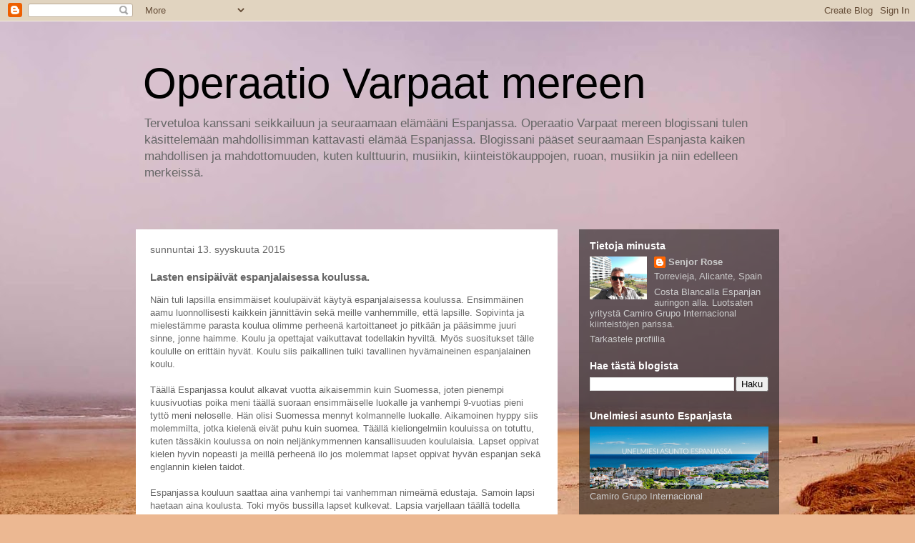

--- FILE ---
content_type: text/html; charset=UTF-8
request_url: https://operaatiovarpaatmereen.blogspot.com/2015/09/lasten-ensipaivat-espanjalaisessa.html
body_size: 23738
content:
<!DOCTYPE html>
<html class='v2' dir='ltr' lang='fi'>
<head>
<link href='https://www.blogger.com/static/v1/widgets/335934321-css_bundle_v2.css' rel='stylesheet' type='text/css'/>
<meta content='width=1100' name='viewport'/>
<meta content='text/html; charset=UTF-8' http-equiv='Content-Type'/>
<meta content='blogger' name='generator'/>
<link href='https://operaatiovarpaatmereen.blogspot.com/favicon.ico' rel='icon' type='image/x-icon'/>
<link href='https://operaatiovarpaatmereen.blogspot.com/2015/09/lasten-ensipaivat-espanjalaisessa.html' rel='canonical'/>
<link rel="alternate" type="application/atom+xml" title="Operaatio Varpaat mereen - Atom" href="https://operaatiovarpaatmereen.blogspot.com/feeds/posts/default" />
<link rel="alternate" type="application/rss+xml" title="Operaatio Varpaat mereen - RSS" href="https://operaatiovarpaatmereen.blogspot.com/feeds/posts/default?alt=rss" />
<link rel="service.post" type="application/atom+xml" title="Operaatio Varpaat mereen - Atom" href="https://www.blogger.com/feeds/2950495732262844599/posts/default" />

<link rel="alternate" type="application/atom+xml" title="Operaatio Varpaat mereen - Atom" href="https://operaatiovarpaatmereen.blogspot.com/feeds/4220802323259532726/comments/default" />
<!--Can't find substitution for tag [blog.ieCssRetrofitLinks]-->
<link href='https://blogger.googleusercontent.com/img/b/R29vZ2xl/AVvXsEjE0Wx_NpPeeidvxmiQU66GbbjWHMvO0O-t9pqQzqHxNoM3xV5rqJODyHcyOE_wh2OA8vLHC58ffa5Ro6lFXcACCOK5iEpjOvGruaeGexr_RHGbOKLgeHLRKm2310k6psmCDkm0Aoazne0/s400/20150910_093004.jpg' rel='image_src'/>
<meta content='https://operaatiovarpaatmereen.blogspot.com/2015/09/lasten-ensipaivat-espanjalaisessa.html' property='og:url'/>
<meta content='Lasten ensipäivät espanjalaisessa koulussa.' property='og:title'/>
<meta content=' Näin tuli lapsilla ensimmäiset koulupäivät käytyä espanjalaisessa koulussa. Ensimmäinen aamu luonnollisesti kaikkein jännittävin sekä meill...' property='og:description'/>
<meta content='https://blogger.googleusercontent.com/img/b/R29vZ2xl/AVvXsEjE0Wx_NpPeeidvxmiQU66GbbjWHMvO0O-t9pqQzqHxNoM3xV5rqJODyHcyOE_wh2OA8vLHC58ffa5Ro6lFXcACCOK5iEpjOvGruaeGexr_RHGbOKLgeHLRKm2310k6psmCDkm0Aoazne0/w1200-h630-p-k-no-nu/20150910_093004.jpg' property='og:image'/>
<title>Operaatio Varpaat mereen: Lasten ensipäivät espanjalaisessa koulussa.</title>
<style id='page-skin-1' type='text/css'><!--
/*
-----------------------------------------------
Blogger Template Style
Name:     Travel
Designer: Sookhee Lee
URL:      www.plyfly.net
----------------------------------------------- */
/* Content
----------------------------------------------- */
body {
font: normal normal 13px 'Trebuchet MS',Trebuchet,sans-serif;
color: #666666;
background: #ecb892 url(//themes.googleusercontent.com/image?id=0BwVBOzw_-hbMNDE0ZGJiMjQtMzc0Mi00OWRkLWEzOGUtMjZkNTQ0MGMwODdm) repeat fixed top center;
}
html body .region-inner {
min-width: 0;
max-width: 100%;
width: auto;
}
a:link {
text-decoration:none;
color: #ff9900;
}
a:visited {
text-decoration:none;
color: #b87209;
}
a:hover {
text-decoration:underline;
color: #ff9900;
}
.content-outer .content-cap-top {
height: 0;
background: transparent none repeat-x scroll top center;
}
.content-outer {
margin: 0 auto;
padding-top: 0;
}
.content-inner {
background: transparent none repeat-x scroll top center;
background-position: left -0;
background-color: transparent;
padding: 30px;
}
.main-inner .date-outer {
margin-bottom: 2em;
}
/* Header
----------------------------------------------- */
.header-inner .Header .titlewrapper,
.header-inner .Header .descriptionwrapper {
padding-left: 10px;
padding-right: 10px;
}
.Header h1 {
font: normal normal 60px 'Trebuchet MS',Trebuchet,sans-serif;
color: #000000;
}
.Header h1 a {
color: #000000;
}
.Header .description {
color: #666666;
font-size: 130%;
}
/* Tabs
----------------------------------------------- */
.tabs-inner {
margin: 1em 0 0;
padding: 0;
}
.tabs-inner .section {
margin: 0;
}
.tabs-inner .widget ul {
padding: 0;
background: transparent url(https://resources.blogblog.com/blogblog/data/1kt/travel/bg_black_50.png) repeat scroll top center;
}
.tabs-inner .widget li {
border: none;
}
.tabs-inner .widget li a {
display: inline-block;
padding: 1em 1.5em;
color: #ffffff;
font: normal bold 16px 'Trebuchet MS',Trebuchet,sans-serif;
}
.tabs-inner .widget li.selected a,
.tabs-inner .widget li a:hover {
position: relative;
z-index: 1;
background: transparent url(https://resources.blogblog.com/blogblog/data/1kt/travel/bg_black_50.png) repeat scroll top center;
color: #ffffff;
}
/* Headings
----------------------------------------------- */
h2 {
font: normal bold 14px 'Trebuchet MS',Trebuchet,sans-serif;
color: #ffffff;
}
.main-inner h2.date-header {
font: normal normal 14px 'Trebuchet MS',Trebuchet,sans-serif;
color: #666666;
}
.footer-inner .widget h2,
.sidebar .widget h2 {
padding-bottom: .5em;
}
/* Main
----------------------------------------------- */
.main-inner {
padding: 30px 0;
}
.main-inner .column-center-inner {
padding: 20px 0;
}
.main-inner .column-center-inner .section {
margin: 0 20px;
}
.main-inner .column-right-inner {
margin-left: 30px;
}
.main-inner .fauxcolumn-right-outer .fauxcolumn-inner {
margin-left: 30px;
background: transparent url(https://resources.blogblog.com/blogblog/data/1kt/travel/bg_black_50.png) repeat scroll top left;
}
.main-inner .column-left-inner {
margin-right: 30px;
}
.main-inner .fauxcolumn-left-outer .fauxcolumn-inner {
margin-right: 30px;
background: transparent url(https://resources.blogblog.com/blogblog/data/1kt/travel/bg_black_50.png) repeat scroll top left;
}
.main-inner .column-left-inner,
.main-inner .column-right-inner {
padding: 15px 0;
}
/* Posts
----------------------------------------------- */
h3.post-title {
margin-top: 20px;
}
h3.post-title a {
font: normal bold 20px 'Trebuchet MS',Trebuchet,sans-serif;
color: #000000;
}
h3.post-title a:hover {
text-decoration: underline;
}
.main-inner .column-center-outer {
background: #ffffff none repeat scroll top left;
_background-image: none;
}
.post-body {
line-height: 1.4;
position: relative;
}
.post-header {
margin: 0 0 1em;
line-height: 1.6;
}
.post-footer {
margin: .5em 0;
line-height: 1.6;
}
#blog-pager {
font-size: 140%;
}
#comments {
background: #cccccc none repeat scroll top center;
padding: 15px;
}
#comments .comment-author {
padding-top: 1.5em;
}
#comments h4,
#comments .comment-author a,
#comments .comment-timestamp a {
color: #000000;
}
#comments .comment-author:first-child {
padding-top: 0;
border-top: none;
}
.avatar-image-container {
margin: .2em 0 0;
}
/* Comments
----------------------------------------------- */
#comments a {
color: #000000;
}
.comments .comments-content .icon.blog-author {
background-repeat: no-repeat;
background-image: url([data-uri]);
}
.comments .comments-content .loadmore a {
border-top: 1px solid #000000;
border-bottom: 1px solid #000000;
}
.comments .comment-thread.inline-thread {
background: #ffffff;
}
.comments .continue {
border-top: 2px solid #000000;
}
/* Widgets
----------------------------------------------- */
.sidebar .widget {
border-bottom: 2px solid transparent;
padding-bottom: 10px;
margin: 10px 0;
}
.sidebar .widget:first-child {
margin-top: 0;
}
.sidebar .widget:last-child {
border-bottom: none;
margin-bottom: 0;
padding-bottom: 0;
}
.footer-inner .widget,
.sidebar .widget {
font: normal normal 13px 'Trebuchet MS',Trebuchet,sans-serif;
color: #cccccc;
}
.sidebar .widget a:link {
color: #cccccc;
text-decoration: none;
}
.sidebar .widget a:visited {
color: #cccccc;
}
.sidebar .widget a:hover {
color: #cccccc;
text-decoration: underline;
}
.footer-inner .widget a:link {
color: #ff9900;
text-decoration: none;
}
.footer-inner .widget a:visited {
color: #b87209;
}
.footer-inner .widget a:hover {
color: #ff9900;
text-decoration: underline;
}
.widget .zippy {
color: #ffffff;
}
.footer-inner {
background: transparent url(https://resources.blogblog.com/blogblog/data/1kt/travel/bg_black_50.png) repeat scroll top center;
}
/* Mobile
----------------------------------------------- */
body.mobile  {
background-size: 100% auto;
}
body.mobile .AdSense {
margin: 0 -10px;
}
.mobile .body-fauxcolumn-outer {
background: transparent none repeat scroll top left;
}
.mobile .footer-inner .widget a:link {
color: #cccccc;
text-decoration: none;
}
.mobile .footer-inner .widget a:visited {
color: #cccccc;
}
.mobile-post-outer a {
color: #000000;
}
.mobile-link-button {
background-color: #ff9900;
}
.mobile-link-button a:link, .mobile-link-button a:visited {
color: #ffffff;
}
.mobile-index-contents {
color: #666666;
}
.mobile .tabs-inner .PageList .widget-content {
background: transparent url(https://resources.blogblog.com/blogblog/data/1kt/travel/bg_black_50.png) repeat scroll top center;
color: #ffffff;
}
.mobile .tabs-inner .PageList .widget-content .pagelist-arrow {
border-left: 1px solid #ffffff;
}

--></style>
<style id='template-skin-1' type='text/css'><!--
body {
min-width: 960px;
}
.content-outer, .content-fauxcolumn-outer, .region-inner {
min-width: 960px;
max-width: 960px;
_width: 960px;
}
.main-inner .columns {
padding-left: 0;
padding-right: 310px;
}
.main-inner .fauxcolumn-center-outer {
left: 0;
right: 310px;
/* IE6 does not respect left and right together */
_width: expression(this.parentNode.offsetWidth -
parseInt("0") -
parseInt("310px") + 'px');
}
.main-inner .fauxcolumn-left-outer {
width: 0;
}
.main-inner .fauxcolumn-right-outer {
width: 310px;
}
.main-inner .column-left-outer {
width: 0;
right: 100%;
margin-left: -0;
}
.main-inner .column-right-outer {
width: 310px;
margin-right: -310px;
}
#layout {
min-width: 0;
}
#layout .content-outer {
min-width: 0;
width: 800px;
}
#layout .region-inner {
min-width: 0;
width: auto;
}
body#layout div.add_widget {
padding: 8px;
}
body#layout div.add_widget a {
margin-left: 32px;
}
--></style>
<style>
    body {background-image:url(\/\/themes.googleusercontent.com\/image?id=0BwVBOzw_-hbMNDE0ZGJiMjQtMzc0Mi00OWRkLWEzOGUtMjZkNTQ0MGMwODdm);}
    
@media (max-width: 200px) { body {background-image:url(\/\/themes.googleusercontent.com\/image?id=0BwVBOzw_-hbMNDE0ZGJiMjQtMzc0Mi00OWRkLWEzOGUtMjZkNTQ0MGMwODdm&options=w200);}}
@media (max-width: 400px) and (min-width: 201px) { body {background-image:url(\/\/themes.googleusercontent.com\/image?id=0BwVBOzw_-hbMNDE0ZGJiMjQtMzc0Mi00OWRkLWEzOGUtMjZkNTQ0MGMwODdm&options=w400);}}
@media (max-width: 800px) and (min-width: 401px) { body {background-image:url(\/\/themes.googleusercontent.com\/image?id=0BwVBOzw_-hbMNDE0ZGJiMjQtMzc0Mi00OWRkLWEzOGUtMjZkNTQ0MGMwODdm&options=w800);}}
@media (max-width: 1200px) and (min-width: 801px) { body {background-image:url(\/\/themes.googleusercontent.com\/image?id=0BwVBOzw_-hbMNDE0ZGJiMjQtMzc0Mi00OWRkLWEzOGUtMjZkNTQ0MGMwODdm&options=w1200);}}
/* Last tag covers anything over one higher than the previous max-size cap. */
@media (min-width: 1201px) { body {background-image:url(\/\/themes.googleusercontent.com\/image?id=0BwVBOzw_-hbMNDE0ZGJiMjQtMzc0Mi00OWRkLWEzOGUtMjZkNTQ0MGMwODdm&options=w1600);}}
  </style>
<script type='text/javascript'>
        (function(i,s,o,g,r,a,m){i['GoogleAnalyticsObject']=r;i[r]=i[r]||function(){
        (i[r].q=i[r].q||[]).push(arguments)},i[r].l=1*new Date();a=s.createElement(o),
        m=s.getElementsByTagName(o)[0];a.async=1;a.src=g;m.parentNode.insertBefore(a,m)
        })(window,document,'script','https://www.google-analytics.com/analytics.js','ga');
        ga('create', 'UA-62318002-1', 'auto', 'blogger');
        ga('blogger.send', 'pageview');
      </script>
<link href='https://www.blogger.com/dyn-css/authorization.css?targetBlogID=2950495732262844599&amp;zx=779f3dce-82e4-4970-9ea5-f9b9aed7464b' media='none' onload='if(media!=&#39;all&#39;)media=&#39;all&#39;' rel='stylesheet'/><noscript><link href='https://www.blogger.com/dyn-css/authorization.css?targetBlogID=2950495732262844599&amp;zx=779f3dce-82e4-4970-9ea5-f9b9aed7464b' rel='stylesheet'/></noscript>
<meta name='google-adsense-platform-account' content='ca-host-pub-1556223355139109'/>
<meta name='google-adsense-platform-domain' content='blogspot.com'/>

<!-- data-ad-client=ca-pub-6899529512690134 -->

</head>
<body class='loading variant-beach'>
<div class='navbar section' id='navbar' name='Navigointipalkki'><div class='widget Navbar' data-version='1' id='Navbar1'><script type="text/javascript">
    function setAttributeOnload(object, attribute, val) {
      if(window.addEventListener) {
        window.addEventListener('load',
          function(){ object[attribute] = val; }, false);
      } else {
        window.attachEvent('onload', function(){ object[attribute] = val; });
      }
    }
  </script>
<div id="navbar-iframe-container"></div>
<script type="text/javascript" src="https://apis.google.com/js/platform.js"></script>
<script type="text/javascript">
      gapi.load("gapi.iframes:gapi.iframes.style.bubble", function() {
        if (gapi.iframes && gapi.iframes.getContext) {
          gapi.iframes.getContext().openChild({
              url: 'https://www.blogger.com/navbar/2950495732262844599?po\x3d4220802323259532726\x26origin\x3dhttps://operaatiovarpaatmereen.blogspot.com',
              where: document.getElementById("navbar-iframe-container"),
              id: "navbar-iframe"
          });
        }
      });
    </script><script type="text/javascript">
(function() {
var script = document.createElement('script');
script.type = 'text/javascript';
script.src = '//pagead2.googlesyndication.com/pagead/js/google_top_exp.js';
var head = document.getElementsByTagName('head')[0];
if (head) {
head.appendChild(script);
}})();
</script>
</div></div>
<div class='body-fauxcolumns'>
<div class='fauxcolumn-outer body-fauxcolumn-outer'>
<div class='cap-top'>
<div class='cap-left'></div>
<div class='cap-right'></div>
</div>
<div class='fauxborder-left'>
<div class='fauxborder-right'></div>
<div class='fauxcolumn-inner'>
</div>
</div>
<div class='cap-bottom'>
<div class='cap-left'></div>
<div class='cap-right'></div>
</div>
</div>
</div>
<div class='content'>
<div class='content-fauxcolumns'>
<div class='fauxcolumn-outer content-fauxcolumn-outer'>
<div class='cap-top'>
<div class='cap-left'></div>
<div class='cap-right'></div>
</div>
<div class='fauxborder-left'>
<div class='fauxborder-right'></div>
<div class='fauxcolumn-inner'>
</div>
</div>
<div class='cap-bottom'>
<div class='cap-left'></div>
<div class='cap-right'></div>
</div>
</div>
</div>
<div class='content-outer'>
<div class='content-cap-top cap-top'>
<div class='cap-left'></div>
<div class='cap-right'></div>
</div>
<div class='fauxborder-left content-fauxborder-left'>
<div class='fauxborder-right content-fauxborder-right'></div>
<div class='content-inner'>
<header>
<div class='header-outer'>
<div class='header-cap-top cap-top'>
<div class='cap-left'></div>
<div class='cap-right'></div>
</div>
<div class='fauxborder-left header-fauxborder-left'>
<div class='fauxborder-right header-fauxborder-right'></div>
<div class='region-inner header-inner'>
<div class='header section' id='header' name='Otsikko'><div class='widget Header' data-version='1' id='Header1'>
<div id='header-inner'>
<div class='titlewrapper'>
<h1 class='title'>
<a href='https://operaatiovarpaatmereen.blogspot.com/'>
Operaatio Varpaat mereen
</a>
</h1>
</div>
<div class='descriptionwrapper'>
<p class='description'><span>Tervetuloa kanssani seikkailuun ja seuraamaan elämääni Espanjassa. Operaatio Varpaat mereen blogissani tulen käsittelemään mahdollisimman kattavasti elämää Espanjassa. 

Blogissani pääset seuraamaan Espanjasta kaiken mahdollisen ja mahdottomuuden, kuten kulttuurin, musiikin, kiinteistökauppojen, ruoan, musiikin ja niin edelleen merkeissä. 

</span></p>
</div>
</div>
</div></div>
</div>
</div>
<div class='header-cap-bottom cap-bottom'>
<div class='cap-left'></div>
<div class='cap-right'></div>
</div>
</div>
</header>
<div class='tabs-outer'>
<div class='tabs-cap-top cap-top'>
<div class='cap-left'></div>
<div class='cap-right'></div>
</div>
<div class='fauxborder-left tabs-fauxborder-left'>
<div class='fauxborder-right tabs-fauxborder-right'></div>
<div class='region-inner tabs-inner'>
<div class='tabs no-items section' id='crosscol' name='Kaikki sarakkeet'></div>
<div class='tabs no-items section' id='crosscol-overflow' name='Cross-Column 2'></div>
</div>
</div>
<div class='tabs-cap-bottom cap-bottom'>
<div class='cap-left'></div>
<div class='cap-right'></div>
</div>
</div>
<div class='main-outer'>
<div class='main-cap-top cap-top'>
<div class='cap-left'></div>
<div class='cap-right'></div>
</div>
<div class='fauxborder-left main-fauxborder-left'>
<div class='fauxborder-right main-fauxborder-right'></div>
<div class='region-inner main-inner'>
<div class='columns fauxcolumns'>
<div class='fauxcolumn-outer fauxcolumn-center-outer'>
<div class='cap-top'>
<div class='cap-left'></div>
<div class='cap-right'></div>
</div>
<div class='fauxborder-left'>
<div class='fauxborder-right'></div>
<div class='fauxcolumn-inner'>
</div>
</div>
<div class='cap-bottom'>
<div class='cap-left'></div>
<div class='cap-right'></div>
</div>
</div>
<div class='fauxcolumn-outer fauxcolumn-left-outer'>
<div class='cap-top'>
<div class='cap-left'></div>
<div class='cap-right'></div>
</div>
<div class='fauxborder-left'>
<div class='fauxborder-right'></div>
<div class='fauxcolumn-inner'>
</div>
</div>
<div class='cap-bottom'>
<div class='cap-left'></div>
<div class='cap-right'></div>
</div>
</div>
<div class='fauxcolumn-outer fauxcolumn-right-outer'>
<div class='cap-top'>
<div class='cap-left'></div>
<div class='cap-right'></div>
</div>
<div class='fauxborder-left'>
<div class='fauxborder-right'></div>
<div class='fauxcolumn-inner'>
</div>
</div>
<div class='cap-bottom'>
<div class='cap-left'></div>
<div class='cap-right'></div>
</div>
</div>
<!-- corrects IE6 width calculation -->
<div class='columns-inner'>
<div class='column-center-outer'>
<div class='column-center-inner'>
<div class='main section' id='main' name='Ensisijainen'><div class='widget Blog' data-version='1' id='Blog1'>
<div class='blog-posts hfeed'>

          <div class="date-outer">
        
<h2 class='date-header'><span>sunnuntai 13. syyskuuta 2015</span></h2>

          <div class="date-posts">
        
<div class='post-outer'>
<div class='post hentry uncustomized-post-template' itemprop='blogPost' itemscope='itemscope' itemtype='http://schema.org/BlogPosting'>
<meta content='https://blogger.googleusercontent.com/img/b/R29vZ2xl/AVvXsEjE0Wx_NpPeeidvxmiQU66GbbjWHMvO0O-t9pqQzqHxNoM3xV5rqJODyHcyOE_wh2OA8vLHC58ffa5Ro6lFXcACCOK5iEpjOvGruaeGexr_RHGbOKLgeHLRKm2310k6psmCDkm0Aoazne0/s400/20150910_093004.jpg' itemprop='image_url'/>
<meta content='2950495732262844599' itemprop='blogId'/>
<meta content='4220802323259532726' itemprop='postId'/>
<a name='4220802323259532726'></a>
<h3 class='post-title entry-title' itemprop='name'>
Lasten ensipäivät espanjalaisessa koulussa.
</h3>
<div class='post-header'>
<div class='post-header-line-1'></div>
</div>
<div class='post-body entry-content' id='post-body-4220802323259532726' itemprop='description articleBody'>
<div style="margin-bottom: 0cm;">
<span style="font-family: inherit;">Näin tuli lapsilla ensimmäiset
koulupäivät käytyä espanjalaisessa koulussa. Ensimmäinen aamu
luonnollisesti kaikkein jännittävin sekä meille vanhemmille, että
lapsille. Sopivinta ja mielestämme parasta koulua olimme perheenä
kartoittaneet jo pitkään ja pääsimme juuri sinne, jonne haimme.
Koulu ja opettajat vaikuttavat todellakin hyviltä. Myös suositukset
tälle koululle on erittäin hyvät. Koulu siis paikallinen tuiki
tavallinen hyvämaineinen espanjalainen koulu.</span></div>
<div style="margin-bottom: 0cm;">
<span style="font-family: inherit;"><br />
</span></div>
<div style="margin-bottom: 0cm;">
<span style="font-family: inherit;">Täällä Espanjassa koulut alkavat
vuotta aikaisemmin kuin Suomessa, joten pienempi kuusivuotias poika
meni täällä suoraan ensimmäiselle luokalle ja vanhempi 9-vuotias
pieni tyttö meni neloselle. Hän olisi Suomessa mennyt kolmannelle
luokalle. Aikamoinen hyppy siis molemmilta, jotka kielenä eivät
puhu kuin suomea. Täällä kieliongelmiin kouluissa on totuttu,
kuten tässäkin koulussa on noin neljänkymmennen kansallisuuden
koululaisia. Lapset oppivat kielen hyvin nopeasti ja meillä perheenä
ilo jos molemmat lapset oppivat hyvän espanjan sekä englannin
kielen taidot.</span></div>
<div style="margin-bottom: 0cm;">
<span style="font-family: inherit;"><br />
</span></div>
<div style="margin-bottom: 0cm;">
<span style="font-family: inherit;">Espanjassa kouluun saattaa aina
vanhempi tai vanhemman nimeämä edustaja. Samoin lapsi haetaan aina
koulusta. Toki myös bussilla lapset kulkevat. Lapsia varjellaan
täällä todella tarkoin. Kouluaamuna poliisi ohjaa koulun edessä
liikennettä ja myös iltapäivällä koulun loppuessa, vaikka kysessä
ei ole mikään vilkas katu. 
</span></div>
<div style="margin-bottom: 0cm;">
<span style="font-family: inherit;"><br />
</span></div>
<div style="margin-bottom: 0cm;">
<span style="font-family: inherit;">Aamulla kun saatoimme lapset kouluun,
niin sinänsä hauska kun kokoonnuimme koulun pihaan, niin alkoi
espanjalainen musiikki soimaan, tämä musiikki merkkinä välitunnin
loppumisesta. Suomen koulumaailmassa ole tottunut moiseen, mutta
mukava juttu. Lapset jakaantuivat omiin ryhmiinsä ja siitä matka
jatkuu opettajien johdolla luokkiin. Oli vaan uskomattoman rohkeita
molemmat lapset. Vaikka ensimmäisenä aamuna oli pientä jännitystä,
niin iltapäivällä kun haimme lapset koulusta, niin molemmat
haluavat innolla takaisin kouluun.</span></div>
<div style="margin-bottom: 0cm;">
<span style="font-family: inherit;"><br />
</span></div>
<div style="margin-bottom: 0cm;">
<span style="font-family: inherit;">Itse kouluunhakuprosessi on ihan oma
tarinansa, joten kirjoittellen tästä itse kouluunhakuprosessista
ihan omat ohjeensa jatkossa, jotta pääset mahdollisena lukijana
vähän pienemmällä selvitystyöllä kuin me. Ei ole ihan simppeli
prosessi järjestää kaikkea nollilta ja se vaatii jos jonkinmoista
selvitystyötä ja paperintäyttöä. Tästä sekä monesta muusta
asiasta jatkossa lisää... 
</span></div>
<div style="margin-bottom: 0cm;">
<br /></div>
<div style="margin-bottom: 0cm; orphans: 1;">
<span style="color: #666666;"><span style="font-family: inherit;"><span style="background-color: white; font-family: inherit; font-size: 13px; line-height: 18.2px;"><span style="font-size: 9pt;">Lisä</span></span><span style="background-color: white; font-family: inherit; font-size: 13px; line-height: 18.2px;"><span style="font-size: 9pt;">ä kuulumisia ja vinkkejä tulossa Espanjassa asumisesta. Pysy siis kuulolla ja tilaa uusin blokkaukseni yläpalkista suoraan sähköpostiisi. Mikäli olet uusi lukija tällä kanavalla, niin kannattaa lukea myös noita vanhempia bloggauksiani. Muista myös jakaa blogiani vaikka facebookissa, niin saavat muutkin hyvää tietoa Espanjassa asumisesta. Klikkaamalla oikealla olevaa&nbsp;<a href="http://www.camiro.es/" style="color: #b87209; text-decoration: none;">Camiro Grupo Internacional&nbsp;</a>linkkiä löydät apua asunnon etsinnästä Costa Blancan alueelta.&nbsp;</span></span>.</span></span></div>
<div style="margin-bottom: 0cm; orphans: 1;">
<span style="font-family: inherit;"><br />
</span></div>
<div style="margin-bottom: 0cm; orphans: 1;">
<span style="color: #666666;"><span style="font-family: inherit;">Klikkaamalla
kuvat suuremmiksi.</span></span></div>
<br />
<div style="line-height: 0.48cm; margin-bottom: 0cm; orphans: 1;">
<span style="color: #666666; font-family: inherit;"><br /></span></div>
<span style="color: #666666; font-family: inherit;">Saludos
de Sol&nbsp;</span><br />
<br />
<div style="line-height: 0.48cm; margin-bottom: 0cm; orphans: 1;">
<span style="font-size: 11pt;"><span style="color: #666666;"><span style="font-family: &quot;arial&quot; , &quot;helvetica&quot; , sans-serif;"><br /></span></span></span></div>
<div style="line-height: 0.48cm; margin-bottom: 0cm; orphans: 1;">
<span style="font-size: 11pt;"><span style="color: #666666;"><span style="font-family: &quot;arial&quot; , &quot;helvetica&quot; , sans-serif;"><br /></span></span></span></div>
<div style="line-height: 0.48cm; margin-bottom: 0cm; orphans: 1;">
<span style="font-size: 11pt;"><span style="color: #666666;"><span style="font-family: &quot;arial&quot; , &quot;helvetica&quot; , sans-serif;"><br /></span></span></span></div>
<table align="center" cellpadding="0" cellspacing="0" class="tr-caption-container" style="margin-left: auto; margin-right: auto; text-align: center;"><tbody>
<tr><td style="text-align: center;"><a href="https://blogger.googleusercontent.com/img/b/R29vZ2xl/AVvXsEjE0Wx_NpPeeidvxmiQU66GbbjWHMvO0O-t9pqQzqHxNoM3xV5rqJODyHcyOE_wh2OA8vLHC58ffa5Ro6lFXcACCOK5iEpjOvGruaeGexr_RHGbOKLgeHLRKm2310k6psmCDkm0Aoazne0/s1600/20150910_093004.jpg" imageanchor="1" style="margin-left: auto; margin-right: auto;"><img border="0" height="225" src="https://blogger.googleusercontent.com/img/b/R29vZ2xl/AVvXsEjE0Wx_NpPeeidvxmiQU66GbbjWHMvO0O-t9pqQzqHxNoM3xV5rqJODyHcyOE_wh2OA8vLHC58ffa5Ro6lFXcACCOK5iEpjOvGruaeGexr_RHGbOKLgeHLRKm2310k6psmCDkm0Aoazne0/s400/20150910_093004.jpg" width="400" /></a></td></tr>
<tr><td class="tr-caption" style="text-align: center;">Luokkahuoneiden ovet kauniisti koristellut.</td></tr>
</tbody></table>
<br />
<table align="center" cellpadding="0" cellspacing="0" class="tr-caption-container" style="margin-left: auto; margin-right: auto; text-align: center;"><tbody>
<tr><td style="text-align: center;"><a href="https://blogger.googleusercontent.com/img/b/R29vZ2xl/AVvXsEgaANKCkgLn5VYjJvkd7Xb9yz_5j2-VnLVwhYuZmsYm-2uMexqwwgGTazNJ3xBDbRC5t-jx-kaokCjCU6mhmSVZMr_hGy2Yjayvmd7VUfvEmgE5QYcqQWOzKKE0rrm78YriOfFJg1QPJWQ/s1600/20150910_093355.jpg" imageanchor="1" style="margin-left: auto; margin-right: auto;"><img border="0" height="225" src="https://blogger.googleusercontent.com/img/b/R29vZ2xl/AVvXsEgaANKCkgLn5VYjJvkd7Xb9yz_5j2-VnLVwhYuZmsYm-2uMexqwwgGTazNJ3xBDbRC5t-jx-kaokCjCU6mhmSVZMr_hGy2Yjayvmd7VUfvEmgE5QYcqQWOzKKE0rrm78YriOfFJg1QPJWQ/s400/20150910_093355.jpg" width="400" /></a></td></tr>
<tr><td class="tr-caption" style="text-align: center;">Kuva koulun aulasta.</td></tr>
</tbody></table>
<br />
<table align="center" cellpadding="0" cellspacing="0" class="tr-caption-container" style="margin-left: auto; margin-right: auto; text-align: center;"><tbody>
<tr><td style="text-align: center;"><a href="https://blogger.googleusercontent.com/img/b/R29vZ2xl/AVvXsEgIS-fbhNpEoRnvw9rvnTglOi_GebqYnErfI5WPrgdpoHf5Jsfqc9EIJUw1RxI3yCv6tVV9-lmE3sFSvnCywAMQu0UZHZgv8qBEQ039tcActg6R6z7RzPqJvztYKPcjgkOZ9UuDouiSSPA/s1600/20150910_093425.jpg" imageanchor="1" style="margin-left: auto; margin-right: auto;"><img border="0" height="400" src="https://blogger.googleusercontent.com/img/b/R29vZ2xl/AVvXsEgIS-fbhNpEoRnvw9rvnTglOi_GebqYnErfI5WPrgdpoHf5Jsfqc9EIJUw1RxI3yCv6tVV9-lmE3sFSvnCywAMQu0UZHZgv8qBEQ039tcActg6R6z7RzPqJvztYKPcjgkOZ9UuDouiSSPA/s400/20150910_093425.jpg" width="225" /></a></td></tr>
<tr><td class="tr-caption" style="text-align: center;">Kuva koulun aulasta katseltuna vasemmalle.</td></tr>
</tbody></table>
<br />
<table align="center" cellpadding="0" cellspacing="0" class="tr-caption-container" style="margin-left: auto; margin-right: auto; text-align: center;"><tbody>
<tr><td style="text-align: center;"><a href="https://blogger.googleusercontent.com/img/b/R29vZ2xl/AVvXsEj858MBc84Lr-d_PA8NWUUWOeeKW42mEF2HExMNrvIcgnkYkHJtRlZhdjQ-dzQeOhCzR4X4W8MDLvB5ECbQNHZw2IqJ6J1a6IbPGd8kSSaKO7QaJfqIsxh1hu7zdZSlZEMZHLNLVFtk0U8/s1600/20150910_155616.jpg" imageanchor="1" style="margin-left: auto; margin-right: auto;"><img border="0" height="400" src="https://blogger.googleusercontent.com/img/b/R29vZ2xl/AVvXsEj858MBc84Lr-d_PA8NWUUWOeeKW42mEF2HExMNrvIcgnkYkHJtRlZhdjQ-dzQeOhCzR4X4W8MDLvB5ECbQNHZw2IqJ6J1a6IbPGd8kSSaKO7QaJfqIsxh1hu7zdZSlZEMZHLNLVFtk0U8/s400/20150910_155616.jpg" width="225" /></a></td></tr>
<tr><td class="tr-caption" style="text-align: center;">Koulunkäynti aikatauluja lukuvuodelle.</td></tr>
</tbody></table>
<br />
<table align="center" cellpadding="0" cellspacing="0" class="tr-caption-container" style="margin-left: auto; margin-right: auto; text-align: center;"><tbody>
<tr><td style="text-align: center;"><a href="https://blogger.googleusercontent.com/img/b/R29vZ2xl/AVvXsEicmxXhsMXMm_8iJRSchnSDbdszlTv6acIa_xUc7p7bz4AdKZ-WoT8DkmAL2viYDesFMt3iuY_JZBPYiveKfPEF-3MIVCG9JQ-CFu7v-YVoToABOw8pcczLpMCBEUGsPrPuInjjXDo-5JU/s1600/20150910_160046.jpg" imageanchor="1" style="margin-left: auto; margin-right: auto;"><img border="0" height="400" src="https://blogger.googleusercontent.com/img/b/R29vZ2xl/AVvXsEicmxXhsMXMm_8iJRSchnSDbdszlTv6acIa_xUc7p7bz4AdKZ-WoT8DkmAL2viYDesFMt3iuY_JZBPYiveKfPEF-3MIVCG9JQ-CFu7v-YVoToABOw8pcczLpMCBEUGsPrPuInjjXDo-5JU/s400/20150910_160046.jpg" width="225" /></a></td></tr>
<tr><td class="tr-caption" style="text-align: center;">Monenlaista kaavaketta pitää täytellä. Tässä kysellään voiko lapsista ottaa valokuvia koulussa.</td></tr>
</tbody></table>
<br />
<table align="center" cellpadding="0" cellspacing="0" class="tr-caption-container" style="margin-left: auto; margin-right: auto; text-align: center;"><tbody>
<tr><td style="text-align: center;"><a href="https://blogger.googleusercontent.com/img/b/R29vZ2xl/AVvXsEineqdEZmwe-ixVkhOPsFXQlE9cC8wuaa5qXqvWXyaJliXfbqPU7vltqNQI3haYKAREq5q4QSdSkyMezqvFhq-0IoM3aEDJTIzQcOhnxRvdH85qRXklj9RYMsgxxpar5Qo8_pS5kGCOGm4/s1600/20150910_160131.jpg" imageanchor="1" style="margin-left: auto; margin-right: auto;"><img border="0" height="225" src="https://blogger.googleusercontent.com/img/b/R29vZ2xl/AVvXsEineqdEZmwe-ixVkhOPsFXQlE9cC8wuaa5qXqvWXyaJliXfbqPU7vltqNQI3haYKAREq5q4QSdSkyMezqvFhq-0IoM3aEDJTIzQcOhnxRvdH85qRXklj9RYMsgxxpar5Qo8_pS5kGCOGm4/s400/20150910_160131.jpg" width="400" /></a></td></tr>
<tr><td class="tr-caption" style="text-align: center;">Lisää aikatauluista koulussa.&nbsp;</td></tr>
</tbody></table>
<br />
<table align="center" cellpadding="0" cellspacing="0" class="tr-caption-container" style="margin-left: auto; margin-right: auto; text-align: center;"><tbody>
<tr><td style="text-align: center;"><a href="https://blogger.googleusercontent.com/img/b/R29vZ2xl/AVvXsEgdezM1Pi_RVqYsUO8zi_FmM3c6-hQmlr0ptSwdmN72xrLIPQr1ie4UAhHgiFAOHwSI06IEH2-XHkAzR9V_bfxpjUIhU4NabtngUm1fwjDvGIZCOL2qkRygI-GZL92lS3-_TsPmNWejAGE/s1600/20150911_163203.jpg" imageanchor="1" style="margin-left: auto; margin-right: auto;"><img border="0" height="225" src="https://blogger.googleusercontent.com/img/b/R29vZ2xl/AVvXsEgdezM1Pi_RVqYsUO8zi_FmM3c6-hQmlr0ptSwdmN72xrLIPQr1ie4UAhHgiFAOHwSI06IEH2-XHkAzR9V_bfxpjUIhU4NabtngUm1fwjDvGIZCOL2qkRygI-GZL92lS3-_TsPmNWejAGE/s400/20150911_163203.jpg" width="400" /></a></td></tr>
<tr><td class="tr-caption" style="text-align: center;">Tämä parasta lapsilla koulun jälkeen. Uimaan altaalle.</td></tr>
</tbody></table>
<br />
<table align="center" cellpadding="0" cellspacing="0" class="tr-caption-container" style="margin-left: auto; margin-right: auto; text-align: center;"><tbody>
<tr><td style="text-align: center;"><a href="https://blogger.googleusercontent.com/img/b/R29vZ2xl/AVvXsEi-UO8K8H7_7eswScIPSBmDo8bpEBCjurh5LvI6ee0JvwFX_81LTMEJxAOiSCUft_DpmIwHtmVxKmTj_PDziPxl5AUJXQegXrXr-G2kdOOJjQ8YAD4Si-BhfXfzmcvwO2j3yC44q5idzPQ/s1600/20150910_090252.jpg" imageanchor="1" style="margin-left: auto; margin-right: auto;"><img border="0" height="225" src="https://blogger.googleusercontent.com/img/b/R29vZ2xl/AVvXsEi-UO8K8H7_7eswScIPSBmDo8bpEBCjurh5LvI6ee0JvwFX_81LTMEJxAOiSCUft_DpmIwHtmVxKmTj_PDziPxl5AUJXQegXrXr-G2kdOOJjQ8YAD4Si-BhfXfzmcvwO2j3yC44q5idzPQ/s400/20150910_090252.jpg" width="400" /></a></td></tr>
<tr><td class="tr-caption" style="text-align: center;">Koulun pihasta pallokentältä.&nbsp;</td></tr>
</tbody></table>
<br />
<table align="center" cellpadding="0" cellspacing="0" class="tr-caption-container" style="margin-left: auto; margin-right: auto; text-align: center;"><tbody>
<tr><td style="text-align: center;"><a href="https://blogger.googleusercontent.com/img/b/R29vZ2xl/AVvXsEjUURqj7VxNAPguaMlI2Gv5WGRuuB9TRP-by5ljgK5w73tCLeJIm7SJJMonnRe3ND1XEerelyEWfXanhQpiv2gA2Wl0ECiPiBaPseV2i7wCbb6ubQVXW-wpK4eYMQHPj48Z4zjTvyiPMuE/s1600/20150910_093406.jpg" imageanchor="1" style="margin-left: auto; margin-right: auto;"><img border="0" height="225" src="https://blogger.googleusercontent.com/img/b/R29vZ2xl/AVvXsEjUURqj7VxNAPguaMlI2Gv5WGRuuB9TRP-by5ljgK5w73tCLeJIm7SJJMonnRe3ND1XEerelyEWfXanhQpiv2gA2Wl0ECiPiBaPseV2i7wCbb6ubQVXW-wpK4eYMQHPj48Z4zjTvyiPMuE/s400/20150910_093406.jpg" width="400" /></a></td></tr>
<tr><td class="tr-caption" style="text-align: center;">Kuva sisääntuloaulasta. Kaikki kauniisti koristeltu.</td></tr>
</tbody></table>
<br />
<table align="center" cellpadding="0" cellspacing="0" class="tr-caption-container" style="margin-left: auto; margin-right: auto; text-align: center;"><tbody>
<tr><td style="text-align: center;"><a href="https://blogger.googleusercontent.com/img/b/R29vZ2xl/AVvXsEhW1Sg6gWC1oj4OMlCbxJR7fll9Pw8PDn9UIejekp4V86zHnYyqjp87fG0apYyND5LLRcIEMAJ_N1QdWbiWW-bkatpQ7bIzbT-Yb-sWzQNkWRAdHlI_yC8bvbwMwVPTwhrKN6gAhesxz0I/s1600/20150911_163144.jpg" imageanchor="1" style="margin-left: auto; margin-right: auto;"><img border="0" height="225" src="https://blogger.googleusercontent.com/img/b/R29vZ2xl/AVvXsEhW1Sg6gWC1oj4OMlCbxJR7fll9Pw8PDn9UIejekp4V86zHnYyqjp87fG0apYyND5LLRcIEMAJ_N1QdWbiWW-bkatpQ7bIzbT-Yb-sWzQNkWRAdHlI_yC8bvbwMwVPTwhrKN6gAhesxz0I/s400/20150911_163144.jpg" width="400" /></a></td></tr>
<tr><td class="tr-caption" style="text-align: center;">Tässä toinen koululainen koulun jälkeen.</td></tr>
</tbody></table>
<br />
<table align="center" cellpadding="0" cellspacing="0" class="tr-caption-container" style="margin-left: auto; margin-right: auto; text-align: center;"><tbody>
<tr><td style="text-align: center;"><a href="https://blogger.googleusercontent.com/img/b/R29vZ2xl/AVvXsEiYt4ztKvIqSDdkcywUOSeOvY6XXlJTn_-gjuYyX9lV4W1L17n7QmoQOZXqDRxigvJjBx6rQr0Epr2lfvNgfb3tzd9eIbcCXkEtrBGws6nT_-hh7ky9wuzQBgYAjdxSMvSF8zDrSNSGNg8/s1600/20150909_103849.jpg" imageanchor="1" style="margin-left: auto; margin-right: auto;"><img border="0" height="225" src="https://blogger.googleusercontent.com/img/b/R29vZ2xl/AVvXsEiYt4ztKvIqSDdkcywUOSeOvY6XXlJTn_-gjuYyX9lV4W1L17n7QmoQOZXqDRxigvJjBx6rQr0Epr2lfvNgfb3tzd9eIbcCXkEtrBGws6nT_-hh7ky9wuzQBgYAjdxSMvSF8zDrSNSGNg8/s400/20150909_103849.jpg" width="400" /></a></td></tr>
<tr><td class="tr-caption" style="text-align: center;">Terveystarkastuksessa ennen ensimmäistä koulupäivää. Kyllä oli todella mukava ja asiantunteva lääkäri.</td></tr>
</tbody></table>
<br />
<table align="center" cellpadding="0" cellspacing="0" class="tr-caption-container" style="margin-left: auto; margin-right: auto; text-align: center;"><tbody>
<tr><td style="text-align: center;"><a href="https://blogger.googleusercontent.com/img/b/R29vZ2xl/AVvXsEhXdGoDXqPOAZcE5kiujUMchG58tXqlQ5gO7Iyb7bRUtV5da7TvOIcB_nssF9kztpaNA0dRdesDWvsp0J92CQsJVMtHoSS3LPM5eilIT5B4SFL0vlM-xxHwnA4l9VAN8HXyk_Ejv0UN7CA/s1600/20150909_105155.jpg" imageanchor="1" style="margin-left: auto; margin-right: auto;"><img border="0" height="225" src="https://blogger.googleusercontent.com/img/b/R29vZ2xl/AVvXsEhXdGoDXqPOAZcE5kiujUMchG58tXqlQ5gO7Iyb7bRUtV5da7TvOIcB_nssF9kztpaNA0dRdesDWvsp0J92CQsJVMtHoSS3LPM5eilIT5B4SFL0vlM-xxHwnA4l9VAN8HXyk_Ejv0UN7CA/s400/20150909_105155.jpg" width="400" /></a></td></tr>
<tr><td class="tr-caption" style="text-align: center;">Neuvolan ja kouluterveyden aula, jossa lapsilla terveystarkastus. Todella viehättävästi toteutettu.</td></tr>
</tbody></table>
<br />
<table align="center" cellpadding="0" cellspacing="0" class="tr-caption-container" style="margin-left: auto; margin-right: auto; text-align: center;"><tbody>
<tr><td style="text-align: center;"><a href="https://blogger.googleusercontent.com/img/b/R29vZ2xl/AVvXsEiJW_jutPA_mxDE38RJpcydDKGK9K8oCzBc84RKyOmZwNeNUUVtHg_ynh06JrDgieulqrj4spNu8L6L__rfEYeXIznAhIpRRcOQ75TZRUUMB1tpTIpRgqM7Q24tm-n3_evPjhfJoKNONDs/s1600/20150909_105206%25280%2529.jpg" imageanchor="1" style="margin-left: auto; margin-right: auto;"><img border="0" height="400" src="https://blogger.googleusercontent.com/img/b/R29vZ2xl/AVvXsEiJW_jutPA_mxDE38RJpcydDKGK9K8oCzBc84RKyOmZwNeNUUVtHg_ynh06JrDgieulqrj4spNu8L6L__rfEYeXIznAhIpRRcOQ75TZRUUMB1tpTIpRgqM7Q24tm-n3_evPjhfJoKNONDs/s400/20150909_105206%25280%2529.jpg" width="225" /></a></td></tr>
<tr><td class="tr-caption" style="text-align: center;">Rokotusaikataulu Espanjassa lapsille.</td></tr>
</tbody></table>
<br />
<table align="center" cellpadding="0" cellspacing="0" class="tr-caption-container" style="margin-left: auto; margin-right: auto; text-align: center;"><tbody>
<tr><td style="text-align: center;"><a href="https://blogger.googleusercontent.com/img/b/R29vZ2xl/AVvXsEhQlCKurUa91AlYKzu3vg1ygYCt3wN0h6pn3pa_AesCxARUzS8dg19N2EUigBTE5vK0OkyAYA_7gJQBujyBWUXCC8dNtMxXWKG0pLLj_Oq2mxiVObNCPhjo1gSFruoihxxItcddiftKLJc/s1600/20150910_085747.jpg" imageanchor="1" style="margin-left: auto; margin-right: auto;"><img border="0" height="225" src="https://blogger.googleusercontent.com/img/b/R29vZ2xl/AVvXsEhQlCKurUa91AlYKzu3vg1ygYCt3wN0h6pn3pa_AesCxARUzS8dg19N2EUigBTE5vK0OkyAYA_7gJQBujyBWUXCC8dNtMxXWKG0pLLj_Oq2mxiVObNCPhjo1gSFruoihxxItcddiftKLJc/s400/20150910_085747.jpg" width="400" /></a></td></tr>
<tr><td class="tr-caption" style="text-align: center;">Poliisi ohjaa liikennettä lasten mennessä kouluun. Koulun sisäänkäynti vasemmalla.&nbsp;</td></tr>
</tbody></table>
<div style="line-height: 0.48cm; margin-bottom: 0cm; orphans: 1;">
<span style="font-size: 11pt;"><span style="color: #666666;"><span style="font-family: &quot;arial&quot; , &quot;helvetica&quot; , sans-serif;"><br /></span></span></span></div>
<div style='clear: both;'></div>
</div>
<div class='post-footer'>
<div class='post-footer-line post-footer-line-1'>
<span class='post-author vcard'>
Lähettänyt
<span class='fn' itemprop='author' itemscope='itemscope' itemtype='http://schema.org/Person'>
<meta content='https://www.blogger.com/profile/08219409919009540125' itemprop='url'/>
<a class='g-profile' href='https://www.blogger.com/profile/08219409919009540125' rel='author' title='author profile'>
<span itemprop='name'>Senjor Rose</span>
</a>
</span>
</span>
<span class='post-timestamp'>
klo
<meta content='https://operaatiovarpaatmereen.blogspot.com/2015/09/lasten-ensipaivat-espanjalaisessa.html' itemprop='url'/>
<a class='timestamp-link' href='https://operaatiovarpaatmereen.blogspot.com/2015/09/lasten-ensipaivat-espanjalaisessa.html' rel='bookmark' title='permanent link'><abbr class='published' itemprop='datePublished' title='2015-09-13T10:11:00-07:00'>10.11</abbr></a>
</span>
<span class='post-comment-link'>
</span>
<span class='post-icons'>
<span class='item-control blog-admin pid-284607168'>
<a href='https://www.blogger.com/post-edit.g?blogID=2950495732262844599&postID=4220802323259532726&from=pencil' title='Muokkaa tekstiä'>
<img alt='' class='icon-action' height='18' src='https://resources.blogblog.com/img/icon18_edit_allbkg.gif' width='18'/>
</a>
</span>
</span>
<div class='post-share-buttons goog-inline-block'>
<a class='goog-inline-block share-button sb-email' href='https://www.blogger.com/share-post.g?blogID=2950495732262844599&postID=4220802323259532726&target=email' target='_blank' title='Kohteen lähettäminen sähköpostitse'><span class='share-button-link-text'>Kohteen lähettäminen sähköpostitse</span></a><a class='goog-inline-block share-button sb-blog' href='https://www.blogger.com/share-post.g?blogID=2950495732262844599&postID=4220802323259532726&target=blog' onclick='window.open(this.href, "_blank", "height=270,width=475"); return false;' target='_blank' title='Bloggaa tästä!'><span class='share-button-link-text'>Bloggaa tästä!</span></a><a class='goog-inline-block share-button sb-twitter' href='https://www.blogger.com/share-post.g?blogID=2950495732262844599&postID=4220802323259532726&target=twitter' target='_blank' title='Jaa X:ssä'><span class='share-button-link-text'>Jaa X:ssä</span></a><a class='goog-inline-block share-button sb-facebook' href='https://www.blogger.com/share-post.g?blogID=2950495732262844599&postID=4220802323259532726&target=facebook' onclick='window.open(this.href, "_blank", "height=430,width=640"); return false;' target='_blank' title='Jaa Facebookiin'><span class='share-button-link-text'>Jaa Facebookiin</span></a><a class='goog-inline-block share-button sb-pinterest' href='https://www.blogger.com/share-post.g?blogID=2950495732262844599&postID=4220802323259532726&target=pinterest' target='_blank' title='Jaa Pinterestiin'><span class='share-button-link-text'>Jaa Pinterestiin</span></a>
</div>
</div>
<div class='post-footer-line post-footer-line-2'>
<span class='post-labels'>
Tunnisteet:
<a href='https://operaatiovarpaatmereen.blogspot.com/search/label/Alicante' rel='tag'>Alicante</a>,
<a href='https://operaatiovarpaatmereen.blogspot.com/search/label/Asuminen%20Espajassa' rel='tag'>Asuminen Espajassa</a>,
<a href='https://operaatiovarpaatmereen.blogspot.com/search/label/Asumisen%20hinta%20Espanja' rel='tag'>Asumisen hinta Espanja</a>,
<a href='https://operaatiovarpaatmereen.blogspot.com/search/label/Asunnon%20osto%20Espanjassa' rel='tag'>Asunnon osto Espanjassa</a>,
<a href='https://operaatiovarpaatmereen.blogspot.com/search/label/Asunnon%20vuokraus%20Espanjassa' rel='tag'>Asunnon vuokraus Espanjassa</a>,
<a href='https://operaatiovarpaatmereen.blogspot.com/search/label/Asunto%20Espanjasta' rel='tag'>Asunto Espanjasta</a>,
<a href='https://operaatiovarpaatmereen.blogspot.com/search/label/Auton%20osto%20Espanja' rel='tag'>Auton osto Espanja</a>,
<a href='https://operaatiovarpaatmereen.blogspot.com/search/label/Costa%20Blanca' rel='tag'>Costa Blanca</a>,
<a href='https://operaatiovarpaatmereen.blogspot.com/search/label/El%C3%A4m%C3%A4%20Espanjassa' rel='tag'>Elämä Espanjassa</a>,
<a href='https://operaatiovarpaatmereen.blogspot.com/search/label/Espanja' rel='tag'>Espanja</a>,
<a href='https://operaatiovarpaatmereen.blogspot.com/search/label/Espanja%20Blogi' rel='tag'>Espanja Blogi</a>,
<a href='https://operaatiovarpaatmereen.blogspot.com/search/label/Espanjalainen%20koulu' rel='tag'>Espanjalainen koulu</a>,
<a href='https://operaatiovarpaatmereen.blogspot.com/search/label/Espanjankielen%20oppiminen' rel='tag'>Espanjankielen oppiminen</a>,
<a href='https://operaatiovarpaatmereen.blogspot.com/search/label/Etel%C3%A4%20Espanja' rel='tag'>Etelä Espanja</a>,
<a href='https://operaatiovarpaatmereen.blogspot.com/search/label/Lapset%20Espanjassa' rel='tag'>Lapset Espanjassa</a>,
<a href='https://operaatiovarpaatmereen.blogspot.com/search/label/Lapsiperhe%20Espanjassa' rel='tag'>Lapsiperhe Espanjassa</a>,
<a href='https://operaatiovarpaatmereen.blogspot.com/search/label/Lasten%20koulu%20Espanjassa' rel='tag'>Lasten koulu Espanjassa</a>,
<a href='https://operaatiovarpaatmereen.blogspot.com/search/label/Py%C3%B6r%C3%A4ily%20Espanjassa' rel='tag'>Pyöräily Espanjassa</a>,
<a href='https://operaatiovarpaatmereen.blogspot.com/search/label/Ruoka%20Espanjassa' rel='tag'>Ruoka Espanjassa</a>,
<a href='https://operaatiovarpaatmereen.blogspot.com/search/label/Torrevieja' rel='tag'>Torrevieja</a>
</span>
</div>
<div class='post-footer-line post-footer-line-3'>
<span class='post-location'>
</span>
</div>
</div>
</div>
<div class='comments' id='comments'>
<a name='comments'></a>
<h4>5 kommenttia:</h4>
<div class='comments-content'>
<script async='async' src='' type='text/javascript'></script>
<script type='text/javascript'>
    (function() {
      var items = null;
      var msgs = null;
      var config = {};

// <![CDATA[
      var cursor = null;
      if (items && items.length > 0) {
        cursor = parseInt(items[items.length - 1].timestamp) + 1;
      }

      var bodyFromEntry = function(entry) {
        var text = (entry &&
                    ((entry.content && entry.content.$t) ||
                     (entry.summary && entry.summary.$t))) ||
            '';
        if (entry && entry.gd$extendedProperty) {
          for (var k in entry.gd$extendedProperty) {
            if (entry.gd$extendedProperty[k].name == 'blogger.contentRemoved') {
              return '<span class="deleted-comment">' + text + '</span>';
            }
          }
        }
        return text;
      }

      var parse = function(data) {
        cursor = null;
        var comments = [];
        if (data && data.feed && data.feed.entry) {
          for (var i = 0, entry; entry = data.feed.entry[i]; i++) {
            var comment = {};
            // comment ID, parsed out of the original id format
            var id = /blog-(\d+).post-(\d+)/.exec(entry.id.$t);
            comment.id = id ? id[2] : null;
            comment.body = bodyFromEntry(entry);
            comment.timestamp = Date.parse(entry.published.$t) + '';
            if (entry.author && entry.author.constructor === Array) {
              var auth = entry.author[0];
              if (auth) {
                comment.author = {
                  name: (auth.name ? auth.name.$t : undefined),
                  profileUrl: (auth.uri ? auth.uri.$t : undefined),
                  avatarUrl: (auth.gd$image ? auth.gd$image.src : undefined)
                };
              }
            }
            if (entry.link) {
              if (entry.link[2]) {
                comment.link = comment.permalink = entry.link[2].href;
              }
              if (entry.link[3]) {
                var pid = /.*comments\/default\/(\d+)\?.*/.exec(entry.link[3].href);
                if (pid && pid[1]) {
                  comment.parentId = pid[1];
                }
              }
            }
            comment.deleteclass = 'item-control blog-admin';
            if (entry.gd$extendedProperty) {
              for (var k in entry.gd$extendedProperty) {
                if (entry.gd$extendedProperty[k].name == 'blogger.itemClass') {
                  comment.deleteclass += ' ' + entry.gd$extendedProperty[k].value;
                } else if (entry.gd$extendedProperty[k].name == 'blogger.displayTime') {
                  comment.displayTime = entry.gd$extendedProperty[k].value;
                }
              }
            }
            comments.push(comment);
          }
        }
        return comments;
      };

      var paginator = function(callback) {
        if (hasMore()) {
          var url = config.feed + '?alt=json&v=2&orderby=published&reverse=false&max-results=50';
          if (cursor) {
            url += '&published-min=' + new Date(cursor).toISOString();
          }
          window.bloggercomments = function(data) {
            var parsed = parse(data);
            cursor = parsed.length < 50 ? null
                : parseInt(parsed[parsed.length - 1].timestamp) + 1
            callback(parsed);
            window.bloggercomments = null;
          }
          url += '&callback=bloggercomments';
          var script = document.createElement('script');
          script.type = 'text/javascript';
          script.src = url;
          document.getElementsByTagName('head')[0].appendChild(script);
        }
      };
      var hasMore = function() {
        return !!cursor;
      };
      var getMeta = function(key, comment) {
        if ('iswriter' == key) {
          var matches = !!comment.author
              && comment.author.name == config.authorName
              && comment.author.profileUrl == config.authorUrl;
          return matches ? 'true' : '';
        } else if ('deletelink' == key) {
          return config.baseUri + '/comment/delete/'
               + config.blogId + '/' + comment.id;
        } else if ('deleteclass' == key) {
          return comment.deleteclass;
        }
        return '';
      };

      var replybox = null;
      var replyUrlParts = null;
      var replyParent = undefined;

      var onReply = function(commentId, domId) {
        if (replybox == null) {
          // lazily cache replybox, and adjust to suit this style:
          replybox = document.getElementById('comment-editor');
          if (replybox != null) {
            replybox.height = '250px';
            replybox.style.display = 'block';
            replyUrlParts = replybox.src.split('#');
          }
        }
        if (replybox && (commentId !== replyParent)) {
          replybox.src = '';
          document.getElementById(domId).insertBefore(replybox, null);
          replybox.src = replyUrlParts[0]
              + (commentId ? '&parentID=' + commentId : '')
              + '#' + replyUrlParts[1];
          replyParent = commentId;
        }
      };

      var hash = (window.location.hash || '#').substring(1);
      var startThread, targetComment;
      if (/^comment-form_/.test(hash)) {
        startThread = hash.substring('comment-form_'.length);
      } else if (/^c[0-9]+$/.test(hash)) {
        targetComment = hash.substring(1);
      }

      // Configure commenting API:
      var configJso = {
        'maxDepth': config.maxThreadDepth
      };
      var provider = {
        'id': config.postId,
        'data': items,
        'loadNext': paginator,
        'hasMore': hasMore,
        'getMeta': getMeta,
        'onReply': onReply,
        'rendered': true,
        'initComment': targetComment,
        'initReplyThread': startThread,
        'config': configJso,
        'messages': msgs
      };

      var render = function() {
        if (window.goog && window.goog.comments) {
          var holder = document.getElementById('comment-holder');
          window.goog.comments.render(holder, provider);
        }
      };

      // render now, or queue to render when library loads:
      if (window.goog && window.goog.comments) {
        render();
      } else {
        window.goog = window.goog || {};
        window.goog.comments = window.goog.comments || {};
        window.goog.comments.loadQueue = window.goog.comments.loadQueue || [];
        window.goog.comments.loadQueue.push(render);
      }
    })();
// ]]>
  </script>
<div id='comment-holder'>
<div class="comment-thread toplevel-thread"><ol id="top-ra"><li class="comment" id="c5922626395041840051"><div class="avatar-image-container"><img src="//blogger.googleusercontent.com/img/b/R29vZ2xl/AVvXsEiBH47-bENlvqhozCWwdh_GghpnKDoITBXLV5gDUBb4i1e7SgPtbwtudd7CFMO8BmzeC8eru6FEJ29Ms0O7H6CzIV3iK8VRpH3LMNoHheb5KpBJleOEWsqk_WrHXy9752s/s45-c/Niina.jpg" alt=""/></div><div class="comment-block"><div class="comment-header"><cite class="user"><a href="https://www.blogger.com/profile/01516687199177249253" rel="nofollow">Niina Vuori</a></cite><span class="icon user "></span><span class="datetime secondary-text"><a rel="nofollow" href="https://operaatiovarpaatmereen.blogspot.com/2015/09/lasten-ensipaivat-espanjalaisessa.html?showComment=1443509247175#c5922626395041840051">28. syyskuuta 2015 klo 23.47</a></span></div><p class="comment-content">Kirjoittaja on poistanut tämän kommentin.</p><span class="comment-actions secondary-text"><a class="comment-reply" target="_self" data-comment-id="5922626395041840051">Vastaa</a><span class="item-control blog-admin blog-admin "><a target="_self" href="https://www.blogger.com/comment/delete/2950495732262844599/5922626395041840051">Poista</a></span></span></div><div class="comment-replies"><div id="c5922626395041840051-rt" class="comment-thread inline-thread hidden"><span class="thread-toggle thread-expanded"><span class="thread-arrow"></span><span class="thread-count"><a target="_self">Vastaukset</a></span></span><ol id="c5922626395041840051-ra" class="thread-chrome thread-expanded"><div></div><div id="c5922626395041840051-continue" class="continue"><a class="comment-reply" target="_self" data-comment-id="5922626395041840051">Vastaa</a></div></ol></div></div><div class="comment-replybox-single" id="c5922626395041840051-ce"></div></li><li class="comment" id="c4429103780363067285"><div class="avatar-image-container"><img src="//blogger.googleusercontent.com/img/b/R29vZ2xl/AVvXsEiBH47-bENlvqhozCWwdh_GghpnKDoITBXLV5gDUBb4i1e7SgPtbwtudd7CFMO8BmzeC8eru6FEJ29Ms0O7H6CzIV3iK8VRpH3LMNoHheb5KpBJleOEWsqk_WrHXy9752s/s45-c/Niina.jpg" alt=""/></div><div class="comment-block"><div class="comment-header"><cite class="user"><a href="https://www.blogger.com/profile/01516687199177249253" rel="nofollow">Niina Vuori</a></cite><span class="icon user "></span><span class="datetime secondary-text"><a rel="nofollow" href="https://operaatiovarpaatmereen.blogspot.com/2015/09/lasten-ensipaivat-espanjalaisessa.html?showComment=1443509293091#c4429103780363067285">28. syyskuuta 2015 klo 23.48</a></span></div><p class="comment-content">Onpa hauska lukea teidän kuulumisia! Kaikkea hyvää asumiselle siellä ja terveisiä vaimolle ja lapsille! Ensi viikolla tulen &quot;sinne päin&quot;, nimittäin Madridiin :). Ehkä joskus vielä ihan sinne paikan päällekin. Terkuin Niina V. </p><span class="comment-actions secondary-text"><a class="comment-reply" target="_self" data-comment-id="4429103780363067285">Vastaa</a><span class="item-control blog-admin blog-admin pid-1042243595"><a target="_self" href="https://www.blogger.com/comment/delete/2950495732262844599/4429103780363067285">Poista</a></span></span></div><div class="comment-replies"><div id="c4429103780363067285-rt" class="comment-thread inline-thread"><span class="thread-toggle thread-expanded"><span class="thread-arrow"></span><span class="thread-count"><a target="_self">Vastaukset</a></span></span><ol id="c4429103780363067285-ra" class="thread-chrome thread-expanded"><div><li class="comment" id="c7103691387125187221"><div class="avatar-image-container"><img src="//blogger.googleusercontent.com/img/b/R29vZ2xl/AVvXsEh871ZEtX6buYS5jMHccKCiChAa1HpFPk4QHvy_iV58F7yFyGyOPZH94bKQJjIcY7jTZYj0XyoQqd_YldrihCk_t3wvYhFbDyQq8p4bbHuQnas_ntdezuTxLz01WJyNKg/s45-c/IMG_20181024_122415_317.jpg" alt=""/></div><div class="comment-block"><div class="comment-header"><cite class="user"><a href="https://www.blogger.com/profile/08219409919009540125" rel="nofollow">Senjor Rose</a></cite><span class="icon user blog-author"></span><span class="datetime secondary-text"><a rel="nofollow" href="https://operaatiovarpaatmereen.blogspot.com/2015/09/lasten-ensipaivat-espanjalaisessa.html?showComment=1443531292957#c7103691387125187221">29. syyskuuta 2015 klo 5.54</a></span></div><p class="comment-content">Kiitos kommentista ja terveisistä Niina.<br><br>Lapset ovat viihtyneet enemmän kuin hyvin espanjalaisessa koulussa ja kielikin siinä koko ajan on kehittynyt. Tervetuloa vain kyläilemään ja iloisia matkahetkiä Madridiin.  Vaimolle meni terveiset perille ja terveisiä sinne Suomeen <br><br></p><span class="comment-actions secondary-text"><span class="item-control blog-admin blog-admin pid-284607168"><a target="_self" href="https://www.blogger.com/comment/delete/2950495732262844599/7103691387125187221">Poista</a></span></span></div><div class="comment-replies"><div id="c7103691387125187221-rt" class="comment-thread inline-thread hidden"><span class="thread-toggle thread-expanded"><span class="thread-arrow"></span><span class="thread-count"><a target="_self">Vastaukset</a></span></span><ol id="c7103691387125187221-ra" class="thread-chrome thread-expanded"><div></div><div id="c7103691387125187221-continue" class="continue"><a class="comment-reply" target="_self" data-comment-id="7103691387125187221">Vastaa</a></div></ol></div></div><div class="comment-replybox-single" id="c7103691387125187221-ce"></div></li></div><div id="c4429103780363067285-continue" class="continue"><a class="comment-reply" target="_self" data-comment-id="4429103780363067285">Vastaa</a></div></ol></div></div><div class="comment-replybox-single" id="c4429103780363067285-ce"></div></li><li class="comment" id="c4289460719273458003"><div class="avatar-image-container"><img src="//www.blogger.com/img/blogger_logo_round_35.png" alt=""/></div><div class="comment-block"><div class="comment-header"><cite class="user"><a href="https://www.blogger.com/profile/14307982120523723642" rel="nofollow">H</a></cite><span class="icon user "></span><span class="datetime secondary-text"><a rel="nofollow" href="https://operaatiovarpaatmereen.blogspot.com/2015/09/lasten-ensipaivat-espanjalaisessa.html?showComment=1445810179805#c4289460719273458003">25. lokakuuta 2015 klo 14.56</a></span></div><p class="comment-content">Jatkoa odotetaan jo kuumeisesti hakuprosessista! </p><span class="comment-actions secondary-text"><a class="comment-reply" target="_self" data-comment-id="4289460719273458003">Vastaa</a><span class="item-control blog-admin blog-admin pid-1005592211"><a target="_self" href="https://www.blogger.com/comment/delete/2950495732262844599/4289460719273458003">Poista</a></span></span></div><div class="comment-replies"><div id="c4289460719273458003-rt" class="comment-thread inline-thread hidden"><span class="thread-toggle thread-expanded"><span class="thread-arrow"></span><span class="thread-count"><a target="_self">Vastaukset</a></span></span><ol id="c4289460719273458003-ra" class="thread-chrome thread-expanded"><div></div><div id="c4289460719273458003-continue" class="continue"><a class="comment-reply" target="_self" data-comment-id="4289460719273458003">Vastaa</a></div></ol></div></div><div class="comment-replybox-single" id="c4289460719273458003-ce"></div></li><li class="comment" id="c4016042563709728228"><div class="avatar-image-container"><img src="//blogger.googleusercontent.com/img/b/R29vZ2xl/AVvXsEh871ZEtX6buYS5jMHccKCiChAa1HpFPk4QHvy_iV58F7yFyGyOPZH94bKQJjIcY7jTZYj0XyoQqd_YldrihCk_t3wvYhFbDyQq8p4bbHuQnas_ntdezuTxLz01WJyNKg/s45-c/IMG_20181024_122415_317.jpg" alt=""/></div><div class="comment-block"><div class="comment-header"><cite class="user"><a href="https://www.blogger.com/profile/08219409919009540125" rel="nofollow">Senjor Rose</a></cite><span class="icon user blog-author"></span><span class="datetime secondary-text"><a rel="nofollow" href="https://operaatiovarpaatmereen.blogspot.com/2015/09/lasten-ensipaivat-espanjalaisessa.html?showComment=1445845062672#c4016042563709728228">26. lokakuuta 2015 klo 0.37</a></span></div><p class="comment-content">Hei Hanna,<br><br>Kiiitos viestistäsi.<br><br>Laitetaan mitä pikimmin asiaa kouluu hakemisesta.</p><span class="comment-actions secondary-text"><a class="comment-reply" target="_self" data-comment-id="4016042563709728228">Vastaa</a><span class="item-control blog-admin blog-admin pid-284607168"><a target="_self" href="https://www.blogger.com/comment/delete/2950495732262844599/4016042563709728228">Poista</a></span></span></div><div class="comment-replies"><div id="c4016042563709728228-rt" class="comment-thread inline-thread hidden"><span class="thread-toggle thread-expanded"><span class="thread-arrow"></span><span class="thread-count"><a target="_self">Vastaukset</a></span></span><ol id="c4016042563709728228-ra" class="thread-chrome thread-expanded"><div></div><div id="c4016042563709728228-continue" class="continue"><a class="comment-reply" target="_self" data-comment-id="4016042563709728228">Vastaa</a></div></ol></div></div><div class="comment-replybox-single" id="c4016042563709728228-ce"></div></li></ol><div id="top-continue" class="continue"><a class="comment-reply" target="_self">Lisää kommentti</a></div><div class="comment-replybox-thread" id="top-ce"></div><div class="loadmore hidden" data-post-id="4220802323259532726"><a target="_self">Lataa lisää...</a></div></div>
</div>
</div>
<p class='comment-footer'>
<div class='comment-form'>
<a name='comment-form'></a>
<p>
</p>
<a href='https://www.blogger.com/comment/frame/2950495732262844599?po=4220802323259532726&hl=fi&saa=85391&origin=https://operaatiovarpaatmereen.blogspot.com' id='comment-editor-src'></a>
<iframe allowtransparency='true' class='blogger-iframe-colorize blogger-comment-from-post' frameborder='0' height='410px' id='comment-editor' name='comment-editor' src='' width='100%'></iframe>
<script src='https://www.blogger.com/static/v1/jsbin/2830521187-comment_from_post_iframe.js' type='text/javascript'></script>
<script type='text/javascript'>
      BLOG_CMT_createIframe('https://www.blogger.com/rpc_relay.html');
    </script>
</div>
</p>
<div id='backlinks-container'>
<div id='Blog1_backlinks-container'>
</div>
</div>
</div>
</div>
<div class='inline-ad'>
<script async src="//pagead2.googlesyndication.com/pagead/js/adsbygoogle.js"></script>
<!-- operaatiovarpaatmereen_main_Blog1_1x1_as -->
<ins class="adsbygoogle"
     style="display:block"
     data-ad-client="ca-pub-6899529512690134"
     data-ad-host="ca-host-pub-1556223355139109"
     data-ad-host-channel="L0007"
     data-ad-slot="8415039404"
     data-ad-format="auto"></ins>
<script>
(adsbygoogle = window.adsbygoogle || []).push({});
</script>
</div>

        </div></div>
      
</div>
<div class='blog-pager' id='blog-pager'>
<span id='blog-pager-newer-link'>
<a class='blog-pager-newer-link' href='https://operaatiovarpaatmereen.blogspot.com/2015/09/asunnon-vuokraus-vinkkeja-espanjan.html' id='Blog1_blog-pager-newer-link' title='Uudempi teksti'>Uudempi teksti</a>
</span>
<span id='blog-pager-older-link'>
<a class='blog-pager-older-link' href='https://operaatiovarpaatmereen.blogspot.com/2015/09/sadetta-ja-isoja-rakeita-torreviejassa_9.html' id='Blog1_blog-pager-older-link' title='Vanhempi viesti'>Vanhempi viesti</a>
</span>
<a class='home-link' href='https://operaatiovarpaatmereen.blogspot.com/'>Etusivu</a>
</div>
<div class='clear'></div>
<div class='post-feeds'>
<div class='feed-links'>
Tilaa:
<a class='feed-link' href='https://operaatiovarpaatmereen.blogspot.com/feeds/4220802323259532726/comments/default' target='_blank' type='application/atom+xml'>Lähetä kommentteja (Atom)</a>
</div>
</div>
</div></div>
</div>
</div>
<div class='column-left-outer'>
<div class='column-left-inner'>
<aside>
</aside>
</div>
</div>
<div class='column-right-outer'>
<div class='column-right-inner'>
<aside>
<div class='sidebar section' id='sidebar-right-1'><div class='widget Profile' data-version='1' id='Profile1'>
<h2>Tietoja minusta</h2>
<div class='widget-content'>
<a href='https://www.blogger.com/profile/08219409919009540125'><img alt='Oma kuva' class='profile-img' height='60' src='//blogger.googleusercontent.com/img/b/R29vZ2xl/AVvXsEh871ZEtX6buYS5jMHccKCiChAa1HpFPk4QHvy_iV58F7yFyGyOPZH94bKQJjIcY7jTZYj0XyoQqd_YldrihCk_t3wvYhFbDyQq8p4bbHuQnas_ntdezuTxLz01WJyNKg/s220/IMG_20181024_122415_317.jpg' width='80'/></a>
<dl class='profile-datablock'>
<dt class='profile-data'>
<a class='profile-name-link g-profile' href='https://www.blogger.com/profile/08219409919009540125' rel='author' style='background-image: url(//www.blogger.com/img/logo-16.png);'>
Senjor Rose
</a>
</dt>
<dd class='profile-data'>Torrevieja, Alicante, Spain</dd>
<dd class='profile-textblock'>Costa Blancalla Espanjan auringon alla. Luotsaten yritystä Camiro Grupo Internacional kiinteistöjen parissa. </dd>
</dl>
<a class='profile-link' href='https://www.blogger.com/profile/08219409919009540125' rel='author'>Tarkastele profiilia</a>
<div class='clear'></div>
</div>
</div><div class='widget BlogSearch' data-version='1' id='BlogSearch1'>
<h2 class='title'>Hae tästä blogista</h2>
<div class='widget-content'>
<div id='BlogSearch1_form'>
<form action='https://operaatiovarpaatmereen.blogspot.com/search' class='gsc-search-box' target='_top'>
<table cellpadding='0' cellspacing='0' class='gsc-search-box'>
<tbody>
<tr>
<td class='gsc-input'>
<input autocomplete='off' class='gsc-input' name='q' size='10' title='search' type='text' value=''/>
</td>
<td class='gsc-search-button'>
<input class='gsc-search-button' title='search' type='submit' value='Haku'/>
</td>
</tr>
</tbody>
</table>
</form>
</div>
</div>
<div class='clear'></div>
</div><div class='widget Image' data-version='1' id='Image6'>
<h2>Unelmiesi asunto Espanjasta</h2>
<div class='widget-content'>
<a href='http://www.camiro.es'>
<img alt='Unelmiesi asunto Espanjasta' height='101' id='Image6_img' src='https://blogger.googleusercontent.com/img/b/R29vZ2xl/AVvXsEhy3laq5gMKoRUVxmhGWXoR43bSKhv7Oqoc06sjGbQml6gIsENXjHXi5qrzZq0UMEaOmVV2mvAQk1Ug7XFrPxsL68RjYoy0_vCeZcDcIsX4vT80sLEZgl3wUnAKF17emDEeWJBAklZDScJd/s290/camiro.PNG' width='290'/>
</a>
<br/>
<span class='caption'>Camiro Grupo Internacional</span>
</div>
<div class='clear'></div>
</div><div class='widget Translate' data-version='1' id='Translate1'>
<h2 class='title'>Translate</h2>
<div id='google_translate_element'></div>
<script>
    function googleTranslateElementInit() {
      new google.translate.TranslateElement({
        pageLanguage: 'fi',
        autoDisplay: 'true',
        layout: google.translate.TranslateElement.InlineLayout.VERTICAL
      }, 'google_translate_element');
    }
  </script>
<script src='//translate.google.com/translate_a/element.js?cb=googleTranslateElementInit'></script>
<div class='clear'></div>
</div><div class='widget Stats' data-version='1' id='Stats1'>
<h2>Sivun näyttöjä yhteensä</h2>
<div class='widget-content'>
<div id='Stats1_content' style='display: none;'>
<script src='https://www.gstatic.com/charts/loader.js' type='text/javascript'></script>
<span id='Stats1_sparklinespan' style='display:inline-block; width:75px; height:30px'></span>
<span class='counter-wrapper text-counter-wrapper' id='Stats1_totalCount'>
</span>
<div class='clear'></div>
</div>
</div>
</div><div class='widget Followers' data-version='1' id='Followers1'>
<h2 class='title'>Lukijat</h2>
<div class='widget-content'>
<div id='Followers1-wrapper'>
<div style='margin-right:2px;'>
<div><script type="text/javascript" src="https://apis.google.com/js/platform.js"></script>
<div id="followers-iframe-container"></div>
<script type="text/javascript">
    window.followersIframe = null;
    function followersIframeOpen(url) {
      gapi.load("gapi.iframes", function() {
        if (gapi.iframes && gapi.iframes.getContext) {
          window.followersIframe = gapi.iframes.getContext().openChild({
            url: url,
            where: document.getElementById("followers-iframe-container"),
            messageHandlersFilter: gapi.iframes.CROSS_ORIGIN_IFRAMES_FILTER,
            messageHandlers: {
              '_ready': function(obj) {
                window.followersIframe.getIframeEl().height = obj.height;
              },
              'reset': function() {
                window.followersIframe.close();
                followersIframeOpen("https://www.blogger.com/followers/frame/2950495732262844599?colors\x3dCgt0cmFuc3BhcmVudBILdHJhbnNwYXJlbnQaByM2NjY2NjYiByNmZjk5MDAqC3RyYW5zcGFyZW50MgcjZmZmZmZmOgcjNjY2NjY2QgcjZmY5OTAwSgcjZmZmZmZmUgcjZmY5OTAwWgt0cmFuc3BhcmVudA%3D%3D\x26pageSize\x3d21\x26hl\x3dfi\x26origin\x3dhttps://operaatiovarpaatmereen.blogspot.com");
              },
              'open': function(url) {
                window.followersIframe.close();
                followersIframeOpen(url);
              }
            }
          });
        }
      });
    }
    followersIframeOpen("https://www.blogger.com/followers/frame/2950495732262844599?colors\x3dCgt0cmFuc3BhcmVudBILdHJhbnNwYXJlbnQaByM2NjY2NjYiByNmZjk5MDAqC3RyYW5zcGFyZW50MgcjZmZmZmZmOgcjNjY2NjY2QgcjZmY5OTAwSgcjZmZmZmZmUgcjZmY5OTAwWgt0cmFuc3BhcmVudA%3D%3D\x26pageSize\x3d21\x26hl\x3dfi\x26origin\x3dhttps://operaatiovarpaatmereen.blogspot.com");
  </script></div>
</div>
</div>
<div class='clear'></div>
</div>
</div><div class='widget BlogArchive' data-version='1' id='BlogArchive1'>
<h2>Blogiarkisto</h2>
<div class='widget-content'>
<div id='ArchiveList'>
<div id='BlogArchive1_ArchiveList'>
<ul class='hierarchy'>
<li class='archivedate collapsed'>
<a class='toggle' href='javascript:void(0)'>
<span class='zippy'>

        &#9658;&#160;
      
</span>
</a>
<a class='post-count-link' href='https://operaatiovarpaatmereen.blogspot.com/2020/'>
2020
</a>
<span class='post-count' dir='ltr'>(5)</span>
<ul class='hierarchy'>
<li class='archivedate collapsed'>
<a class='toggle' href='javascript:void(0)'>
<span class='zippy'>

        &#9658;&#160;
      
</span>
</a>
<a class='post-count-link' href='https://operaatiovarpaatmereen.blogspot.com/2020/09/'>
syyskuuta
</a>
<span class='post-count' dir='ltr'>(3)</span>
</li>
</ul>
<ul class='hierarchy'>
<li class='archivedate collapsed'>
<a class='toggle' href='javascript:void(0)'>
<span class='zippy'>

        &#9658;&#160;
      
</span>
</a>
<a class='post-count-link' href='https://operaatiovarpaatmereen.blogspot.com/2020/08/'>
elokuuta
</a>
<span class='post-count' dir='ltr'>(1)</span>
</li>
</ul>
<ul class='hierarchy'>
<li class='archivedate collapsed'>
<a class='toggle' href='javascript:void(0)'>
<span class='zippy'>

        &#9658;&#160;
      
</span>
</a>
<a class='post-count-link' href='https://operaatiovarpaatmereen.blogspot.com/2020/01/'>
tammikuuta
</a>
<span class='post-count' dir='ltr'>(1)</span>
</li>
</ul>
</li>
</ul>
<ul class='hierarchy'>
<li class='archivedate collapsed'>
<a class='toggle' href='javascript:void(0)'>
<span class='zippy'>

        &#9658;&#160;
      
</span>
</a>
<a class='post-count-link' href='https://operaatiovarpaatmereen.blogspot.com/2019/'>
2019
</a>
<span class='post-count' dir='ltr'>(8)</span>
<ul class='hierarchy'>
<li class='archivedate collapsed'>
<a class='toggle' href='javascript:void(0)'>
<span class='zippy'>

        &#9658;&#160;
      
</span>
</a>
<a class='post-count-link' href='https://operaatiovarpaatmereen.blogspot.com/2019/10/'>
lokakuuta
</a>
<span class='post-count' dir='ltr'>(2)</span>
</li>
</ul>
<ul class='hierarchy'>
<li class='archivedate collapsed'>
<a class='toggle' href='javascript:void(0)'>
<span class='zippy'>

        &#9658;&#160;
      
</span>
</a>
<a class='post-count-link' href='https://operaatiovarpaatmereen.blogspot.com/2019/09/'>
syyskuuta
</a>
<span class='post-count' dir='ltr'>(2)</span>
</li>
</ul>
<ul class='hierarchy'>
<li class='archivedate collapsed'>
<a class='toggle' href='javascript:void(0)'>
<span class='zippy'>

        &#9658;&#160;
      
</span>
</a>
<a class='post-count-link' href='https://operaatiovarpaatmereen.blogspot.com/2019/05/'>
toukokuuta
</a>
<span class='post-count' dir='ltr'>(2)</span>
</li>
</ul>
<ul class='hierarchy'>
<li class='archivedate collapsed'>
<a class='toggle' href='javascript:void(0)'>
<span class='zippy'>

        &#9658;&#160;
      
</span>
</a>
<a class='post-count-link' href='https://operaatiovarpaatmereen.blogspot.com/2019/04/'>
huhtikuuta
</a>
<span class='post-count' dir='ltr'>(2)</span>
</li>
</ul>
</li>
</ul>
<ul class='hierarchy'>
<li class='archivedate collapsed'>
<a class='toggle' href='javascript:void(0)'>
<span class='zippy'>

        &#9658;&#160;
      
</span>
</a>
<a class='post-count-link' href='https://operaatiovarpaatmereen.blogspot.com/2018/'>
2018
</a>
<span class='post-count' dir='ltr'>(11)</span>
<ul class='hierarchy'>
<li class='archivedate collapsed'>
<a class='toggle' href='javascript:void(0)'>
<span class='zippy'>

        &#9658;&#160;
      
</span>
</a>
<a class='post-count-link' href='https://operaatiovarpaatmereen.blogspot.com/2018/08/'>
elokuuta
</a>
<span class='post-count' dir='ltr'>(2)</span>
</li>
</ul>
<ul class='hierarchy'>
<li class='archivedate collapsed'>
<a class='toggle' href='javascript:void(0)'>
<span class='zippy'>

        &#9658;&#160;
      
</span>
</a>
<a class='post-count-link' href='https://operaatiovarpaatmereen.blogspot.com/2018/06/'>
kesäkuuta
</a>
<span class='post-count' dir='ltr'>(1)</span>
</li>
</ul>
<ul class='hierarchy'>
<li class='archivedate collapsed'>
<a class='toggle' href='javascript:void(0)'>
<span class='zippy'>

        &#9658;&#160;
      
</span>
</a>
<a class='post-count-link' href='https://operaatiovarpaatmereen.blogspot.com/2018/05/'>
toukokuuta
</a>
<span class='post-count' dir='ltr'>(2)</span>
</li>
</ul>
<ul class='hierarchy'>
<li class='archivedate collapsed'>
<a class='toggle' href='javascript:void(0)'>
<span class='zippy'>

        &#9658;&#160;
      
</span>
</a>
<a class='post-count-link' href='https://operaatiovarpaatmereen.blogspot.com/2018/04/'>
huhtikuuta
</a>
<span class='post-count' dir='ltr'>(1)</span>
</li>
</ul>
<ul class='hierarchy'>
<li class='archivedate collapsed'>
<a class='toggle' href='javascript:void(0)'>
<span class='zippy'>

        &#9658;&#160;
      
</span>
</a>
<a class='post-count-link' href='https://operaatiovarpaatmereen.blogspot.com/2018/03/'>
maaliskuuta
</a>
<span class='post-count' dir='ltr'>(3)</span>
</li>
</ul>
<ul class='hierarchy'>
<li class='archivedate collapsed'>
<a class='toggle' href='javascript:void(0)'>
<span class='zippy'>

        &#9658;&#160;
      
</span>
</a>
<a class='post-count-link' href='https://operaatiovarpaatmereen.blogspot.com/2018/02/'>
helmikuuta
</a>
<span class='post-count' dir='ltr'>(1)</span>
</li>
</ul>
<ul class='hierarchy'>
<li class='archivedate collapsed'>
<a class='toggle' href='javascript:void(0)'>
<span class='zippy'>

        &#9658;&#160;
      
</span>
</a>
<a class='post-count-link' href='https://operaatiovarpaatmereen.blogspot.com/2018/01/'>
tammikuuta
</a>
<span class='post-count' dir='ltr'>(1)</span>
</li>
</ul>
</li>
</ul>
<ul class='hierarchy'>
<li class='archivedate collapsed'>
<a class='toggle' href='javascript:void(0)'>
<span class='zippy'>

        &#9658;&#160;
      
</span>
</a>
<a class='post-count-link' href='https://operaatiovarpaatmereen.blogspot.com/2017/'>
2017
</a>
<span class='post-count' dir='ltr'>(30)</span>
<ul class='hierarchy'>
<li class='archivedate collapsed'>
<a class='toggle' href='javascript:void(0)'>
<span class='zippy'>

        &#9658;&#160;
      
</span>
</a>
<a class='post-count-link' href='https://operaatiovarpaatmereen.blogspot.com/2017/12/'>
joulukuuta
</a>
<span class='post-count' dir='ltr'>(2)</span>
</li>
</ul>
<ul class='hierarchy'>
<li class='archivedate collapsed'>
<a class='toggle' href='javascript:void(0)'>
<span class='zippy'>

        &#9658;&#160;
      
</span>
</a>
<a class='post-count-link' href='https://operaatiovarpaatmereen.blogspot.com/2017/11/'>
marraskuuta
</a>
<span class='post-count' dir='ltr'>(2)</span>
</li>
</ul>
<ul class='hierarchy'>
<li class='archivedate collapsed'>
<a class='toggle' href='javascript:void(0)'>
<span class='zippy'>

        &#9658;&#160;
      
</span>
</a>
<a class='post-count-link' href='https://operaatiovarpaatmereen.blogspot.com/2017/10/'>
lokakuuta
</a>
<span class='post-count' dir='ltr'>(3)</span>
</li>
</ul>
<ul class='hierarchy'>
<li class='archivedate collapsed'>
<a class='toggle' href='javascript:void(0)'>
<span class='zippy'>

        &#9658;&#160;
      
</span>
</a>
<a class='post-count-link' href='https://operaatiovarpaatmereen.blogspot.com/2017/09/'>
syyskuuta
</a>
<span class='post-count' dir='ltr'>(1)</span>
</li>
</ul>
<ul class='hierarchy'>
<li class='archivedate collapsed'>
<a class='toggle' href='javascript:void(0)'>
<span class='zippy'>

        &#9658;&#160;
      
</span>
</a>
<a class='post-count-link' href='https://operaatiovarpaatmereen.blogspot.com/2017/08/'>
elokuuta
</a>
<span class='post-count' dir='ltr'>(1)</span>
</li>
</ul>
<ul class='hierarchy'>
<li class='archivedate collapsed'>
<a class='toggle' href='javascript:void(0)'>
<span class='zippy'>

        &#9658;&#160;
      
</span>
</a>
<a class='post-count-link' href='https://operaatiovarpaatmereen.blogspot.com/2017/07/'>
heinäkuuta
</a>
<span class='post-count' dir='ltr'>(3)</span>
</li>
</ul>
<ul class='hierarchy'>
<li class='archivedate collapsed'>
<a class='toggle' href='javascript:void(0)'>
<span class='zippy'>

        &#9658;&#160;
      
</span>
</a>
<a class='post-count-link' href='https://operaatiovarpaatmereen.blogspot.com/2017/06/'>
kesäkuuta
</a>
<span class='post-count' dir='ltr'>(5)</span>
</li>
</ul>
<ul class='hierarchy'>
<li class='archivedate collapsed'>
<a class='toggle' href='javascript:void(0)'>
<span class='zippy'>

        &#9658;&#160;
      
</span>
</a>
<a class='post-count-link' href='https://operaatiovarpaatmereen.blogspot.com/2017/05/'>
toukokuuta
</a>
<span class='post-count' dir='ltr'>(5)</span>
</li>
</ul>
<ul class='hierarchy'>
<li class='archivedate collapsed'>
<a class='toggle' href='javascript:void(0)'>
<span class='zippy'>

        &#9658;&#160;
      
</span>
</a>
<a class='post-count-link' href='https://operaatiovarpaatmereen.blogspot.com/2017/04/'>
huhtikuuta
</a>
<span class='post-count' dir='ltr'>(3)</span>
</li>
</ul>
<ul class='hierarchy'>
<li class='archivedate collapsed'>
<a class='toggle' href='javascript:void(0)'>
<span class='zippy'>

        &#9658;&#160;
      
</span>
</a>
<a class='post-count-link' href='https://operaatiovarpaatmereen.blogspot.com/2017/03/'>
maaliskuuta
</a>
<span class='post-count' dir='ltr'>(2)</span>
</li>
</ul>
<ul class='hierarchy'>
<li class='archivedate collapsed'>
<a class='toggle' href='javascript:void(0)'>
<span class='zippy'>

        &#9658;&#160;
      
</span>
</a>
<a class='post-count-link' href='https://operaatiovarpaatmereen.blogspot.com/2017/02/'>
helmikuuta
</a>
<span class='post-count' dir='ltr'>(1)</span>
</li>
</ul>
<ul class='hierarchy'>
<li class='archivedate collapsed'>
<a class='toggle' href='javascript:void(0)'>
<span class='zippy'>

        &#9658;&#160;
      
</span>
</a>
<a class='post-count-link' href='https://operaatiovarpaatmereen.blogspot.com/2017/01/'>
tammikuuta
</a>
<span class='post-count' dir='ltr'>(2)</span>
</li>
</ul>
</li>
</ul>
<ul class='hierarchy'>
<li class='archivedate collapsed'>
<a class='toggle' href='javascript:void(0)'>
<span class='zippy'>

        &#9658;&#160;
      
</span>
</a>
<a class='post-count-link' href='https://operaatiovarpaatmereen.blogspot.com/2016/'>
2016
</a>
<span class='post-count' dir='ltr'>(48)</span>
<ul class='hierarchy'>
<li class='archivedate collapsed'>
<a class='toggle' href='javascript:void(0)'>
<span class='zippy'>

        &#9658;&#160;
      
</span>
</a>
<a class='post-count-link' href='https://operaatiovarpaatmereen.blogspot.com/2016/12/'>
joulukuuta
</a>
<span class='post-count' dir='ltr'>(5)</span>
</li>
</ul>
<ul class='hierarchy'>
<li class='archivedate collapsed'>
<a class='toggle' href='javascript:void(0)'>
<span class='zippy'>

        &#9658;&#160;
      
</span>
</a>
<a class='post-count-link' href='https://operaatiovarpaatmereen.blogspot.com/2016/11/'>
marraskuuta
</a>
<span class='post-count' dir='ltr'>(4)</span>
</li>
</ul>
<ul class='hierarchy'>
<li class='archivedate collapsed'>
<a class='toggle' href='javascript:void(0)'>
<span class='zippy'>

        &#9658;&#160;
      
</span>
</a>
<a class='post-count-link' href='https://operaatiovarpaatmereen.blogspot.com/2016/10/'>
lokakuuta
</a>
<span class='post-count' dir='ltr'>(2)</span>
</li>
</ul>
<ul class='hierarchy'>
<li class='archivedate collapsed'>
<a class='toggle' href='javascript:void(0)'>
<span class='zippy'>

        &#9658;&#160;
      
</span>
</a>
<a class='post-count-link' href='https://operaatiovarpaatmereen.blogspot.com/2016/09/'>
syyskuuta
</a>
<span class='post-count' dir='ltr'>(4)</span>
</li>
</ul>
<ul class='hierarchy'>
<li class='archivedate collapsed'>
<a class='toggle' href='javascript:void(0)'>
<span class='zippy'>

        &#9658;&#160;
      
</span>
</a>
<a class='post-count-link' href='https://operaatiovarpaatmereen.blogspot.com/2016/08/'>
elokuuta
</a>
<span class='post-count' dir='ltr'>(3)</span>
</li>
</ul>
<ul class='hierarchy'>
<li class='archivedate collapsed'>
<a class='toggle' href='javascript:void(0)'>
<span class='zippy'>

        &#9658;&#160;
      
</span>
</a>
<a class='post-count-link' href='https://operaatiovarpaatmereen.blogspot.com/2016/07/'>
heinäkuuta
</a>
<span class='post-count' dir='ltr'>(1)</span>
</li>
</ul>
<ul class='hierarchy'>
<li class='archivedate collapsed'>
<a class='toggle' href='javascript:void(0)'>
<span class='zippy'>

        &#9658;&#160;
      
</span>
</a>
<a class='post-count-link' href='https://operaatiovarpaatmereen.blogspot.com/2016/06/'>
kesäkuuta
</a>
<span class='post-count' dir='ltr'>(3)</span>
</li>
</ul>
<ul class='hierarchy'>
<li class='archivedate collapsed'>
<a class='toggle' href='javascript:void(0)'>
<span class='zippy'>

        &#9658;&#160;
      
</span>
</a>
<a class='post-count-link' href='https://operaatiovarpaatmereen.blogspot.com/2016/05/'>
toukokuuta
</a>
<span class='post-count' dir='ltr'>(1)</span>
</li>
</ul>
<ul class='hierarchy'>
<li class='archivedate collapsed'>
<a class='toggle' href='javascript:void(0)'>
<span class='zippy'>

        &#9658;&#160;
      
</span>
</a>
<a class='post-count-link' href='https://operaatiovarpaatmereen.blogspot.com/2016/04/'>
huhtikuuta
</a>
<span class='post-count' dir='ltr'>(4)</span>
</li>
</ul>
<ul class='hierarchy'>
<li class='archivedate collapsed'>
<a class='toggle' href='javascript:void(0)'>
<span class='zippy'>

        &#9658;&#160;
      
</span>
</a>
<a class='post-count-link' href='https://operaatiovarpaatmereen.blogspot.com/2016/03/'>
maaliskuuta
</a>
<span class='post-count' dir='ltr'>(5)</span>
</li>
</ul>
<ul class='hierarchy'>
<li class='archivedate collapsed'>
<a class='toggle' href='javascript:void(0)'>
<span class='zippy'>

        &#9658;&#160;
      
</span>
</a>
<a class='post-count-link' href='https://operaatiovarpaatmereen.blogspot.com/2016/02/'>
helmikuuta
</a>
<span class='post-count' dir='ltr'>(7)</span>
</li>
</ul>
<ul class='hierarchy'>
<li class='archivedate collapsed'>
<a class='toggle' href='javascript:void(0)'>
<span class='zippy'>

        &#9658;&#160;
      
</span>
</a>
<a class='post-count-link' href='https://operaatiovarpaatmereen.blogspot.com/2016/01/'>
tammikuuta
</a>
<span class='post-count' dir='ltr'>(9)</span>
</li>
</ul>
</li>
</ul>
<ul class='hierarchy'>
<li class='archivedate expanded'>
<a class='toggle' href='javascript:void(0)'>
<span class='zippy toggle-open'>

        &#9660;&#160;
      
</span>
</a>
<a class='post-count-link' href='https://operaatiovarpaatmereen.blogspot.com/2015/'>
2015
</a>
<span class='post-count' dir='ltr'>(77)</span>
<ul class='hierarchy'>
<li class='archivedate collapsed'>
<a class='toggle' href='javascript:void(0)'>
<span class='zippy'>

        &#9658;&#160;
      
</span>
</a>
<a class='post-count-link' href='https://operaatiovarpaatmereen.blogspot.com/2015/12/'>
joulukuuta
</a>
<span class='post-count' dir='ltr'>(7)</span>
</li>
</ul>
<ul class='hierarchy'>
<li class='archivedate collapsed'>
<a class='toggle' href='javascript:void(0)'>
<span class='zippy'>

        &#9658;&#160;
      
</span>
</a>
<a class='post-count-link' href='https://operaatiovarpaatmereen.blogspot.com/2015/11/'>
marraskuuta
</a>
<span class='post-count' dir='ltr'>(8)</span>
</li>
</ul>
<ul class='hierarchy'>
<li class='archivedate collapsed'>
<a class='toggle' href='javascript:void(0)'>
<span class='zippy'>

        &#9658;&#160;
      
</span>
</a>
<a class='post-count-link' href='https://operaatiovarpaatmereen.blogspot.com/2015/10/'>
lokakuuta
</a>
<span class='post-count' dir='ltr'>(10)</span>
</li>
</ul>
<ul class='hierarchy'>
<li class='archivedate expanded'>
<a class='toggle' href='javascript:void(0)'>
<span class='zippy toggle-open'>

        &#9660;&#160;
      
</span>
</a>
<a class='post-count-link' href='https://operaatiovarpaatmereen.blogspot.com/2015/09/'>
syyskuuta
</a>
<span class='post-count' dir='ltr'>(8)</span>
<ul class='posts'>
<li><a href='https://operaatiovarpaatmereen.blogspot.com/2015/09/sahlya-suomalaisittain-espanjassa.html'>Sählyä suomalaisittain Espanjassa.</a></li>
<li><a href='https://operaatiovarpaatmereen.blogspot.com/2015/09/espanjalaista-musiikkia.html'>Espanjalaista musiikkia.</a></li>
<li><a href='https://operaatiovarpaatmereen.blogspot.com/2015/09/torakat-espanjassa_27.html'>Torakat Espanjassa</a></li>
<li><a href='https://operaatiovarpaatmereen.blogspot.com/2015/09/asunnon-vuokraus-vinkkeja-espanjan.html'>Asunnon vuokrausvinkkejä Espanjan Torreviejasta ta...</a></li>
<li><a href='https://operaatiovarpaatmereen.blogspot.com/2015/09/lasten-ensipaivat-espanjalaisessa.html'>Lasten ensipäivät espanjalaisessa koulussa.</a></li>
<li><a href='https://operaatiovarpaatmereen.blogspot.com/2015/09/sadetta-ja-isoja-rakeita-torreviejassa_9.html'>Sadetta ja isoja rakeita Torreviejassa</a></li>
<li><a href='https://operaatiovarpaatmereen.blogspot.com/2015/09/aluetietoutta-etelaiselta-costa.html'>Aluetietoutta Eteläiseltä Costa Blancalta</a></li>
<li><a href='https://operaatiovarpaatmereen.blogspot.com/2015/09/terveyspalvelut-espanjassa.html'>Terveyspalvelut Espanjassa</a></li>
</ul>
</li>
</ul>
<ul class='hierarchy'>
<li class='archivedate collapsed'>
<a class='toggle' href='javascript:void(0)'>
<span class='zippy'>

        &#9658;&#160;
      
</span>
</a>
<a class='post-count-link' href='https://operaatiovarpaatmereen.blogspot.com/2015/08/'>
elokuuta
</a>
<span class='post-count' dir='ltr'>(7)</span>
</li>
</ul>
<ul class='hierarchy'>
<li class='archivedate collapsed'>
<a class='toggle' href='javascript:void(0)'>
<span class='zippy'>

        &#9658;&#160;
      
</span>
</a>
<a class='post-count-link' href='https://operaatiovarpaatmereen.blogspot.com/2015/07/'>
heinäkuuta
</a>
<span class='post-count' dir='ltr'>(12)</span>
</li>
</ul>
<ul class='hierarchy'>
<li class='archivedate collapsed'>
<a class='toggle' href='javascript:void(0)'>
<span class='zippy'>

        &#9658;&#160;
      
</span>
</a>
<a class='post-count-link' href='https://operaatiovarpaatmereen.blogspot.com/2015/06/'>
kesäkuuta
</a>
<span class='post-count' dir='ltr'>(11)</span>
</li>
</ul>
<ul class='hierarchy'>
<li class='archivedate collapsed'>
<a class='toggle' href='javascript:void(0)'>
<span class='zippy'>

        &#9658;&#160;
      
</span>
</a>
<a class='post-count-link' href='https://operaatiovarpaatmereen.blogspot.com/2015/05/'>
toukokuuta
</a>
<span class='post-count' dir='ltr'>(8)</span>
</li>
</ul>
<ul class='hierarchy'>
<li class='archivedate collapsed'>
<a class='toggle' href='javascript:void(0)'>
<span class='zippy'>

        &#9658;&#160;
      
</span>
</a>
<a class='post-count-link' href='https://operaatiovarpaatmereen.blogspot.com/2015/04/'>
huhtikuuta
</a>
<span class='post-count' dir='ltr'>(6)</span>
</li>
</ul>
</li>
</ul>
</div>
</div>
<div class='clear'></div>
</div>
</div><div class='widget PopularPosts' data-version='1' id='PopularPosts2'>
<h2>Suositut tekstit</h2>
<div class='widget-content popular-posts'>
<ul>
<li>
<div class='item-content'>
<div class='item-thumbnail'>
<a href='https://operaatiovarpaatmereen.blogspot.com/2020/01/kyllapas-tassa-taas-aika-vierahti.html' target='_blank'>
<img alt='' border='0' src='https://blogger.googleusercontent.com/img/b/R29vZ2xl/AVvXsEg3nENCRVD1frFet39yTjMmuOHPze8Jvn5zmeaw9xaRGTu8h49-54vm3pHcPADHMYewHk0rpYguJo3xWXP4GbCffd861scwLK2WKS7dJWlGsPa6YAoUxCTsNaolBldSRCCjGHQoBA3V4MLh/w72-h72-p-k-no-nu/IMG_20200118_124634_702.jpg'/>
</a>
</div>
<div class='item-title'><a href='https://operaatiovarpaatmereen.blogspot.com/2020/01/kyllapas-tassa-taas-aika-vierahti.html'>Kalaherkkuja Espanjassa</a></div>
<div class='item-snippet'>Kylläpäs tässä taas aika vierähti sitten viime blogin. Sitä vain kun on töitä, menoa ja meininkiä, niin ei ehdi kirjoitella, mutta nyt pieni...</div>
</div>
<div style='clear: both;'></div>
</li>
<li>
<div class='item-content'>
<div class='item-thumbnail'>
<a href='https://operaatiovarpaatmereen.blogspot.com/2015/10/apteekit-ja-laakkeet-espanjassa.html' target='_blank'>
<img alt='' border='0' src='https://blogger.googleusercontent.com/img/b/R29vZ2xl/AVvXsEgfmBuqZ4cxe20v-nRx3is8Wn-xW5Q2VccKFaT7fa-wfTynTB0TOSbnjZVG8xeAYmlcB9n55eiQZ8GMceb-nQ36Y0J-IwPxfml5QxIaTAbQt1cxx4ZI9QIwsQWl4pwJHiuDcMBwaf9WZh0/w72-h72-p-k-no-nu/20151020_100254.jpg'/>
</a>
</div>
<div class='item-title'><a href='https://operaatiovarpaatmereen.blogspot.com/2015/10/apteekit-ja-laakkeet-espanjassa.html'>Apteekit ja lääkkeet Espanjassa.</a></div>
<div class='item-snippet'> Lääkkeet Espanjassa on suomalaisen näkökulmasta erittäin halpoja. Espanja on panostanut asiaan erittäin mallikkaasti. Täällä on enempi kult...</div>
</div>
<div style='clear: both;'></div>
</li>
<li>
<div class='item-content'>
<div class='item-thumbnail'>
<a href='https://operaatiovarpaatmereen.blogspot.com/2019/10/moottoripyoran-osto-espanjassa.html' target='_blank'>
<img alt='' border='0' src='https://blogger.googleusercontent.com/img/b/R29vZ2xl/AVvXsEhK9ecDqGyitN66Qn-hoGqJ3SWLdJjuV3GBmeCTsaNEoV-e9_fvp5GhhAESaZO3ei356Rq3XCPQuzZP9ELUwZJARwNU7kNcHrF3N3a1GqpnYIaVIO-N9FR3kcH26FofA29WP6DC6hNr6dE5/w72-h72-p-k-no-nu/IMG_20191026_153705_480.jpg'/>
</a>
</div>
<div class='item-title'><a href='https://operaatiovarpaatmereen.blogspot.com/2019/10/moottoripyoran-osto-espanjassa.html'>Moottoripyörän osto Espanjassa </a></div>
<div class='item-snippet'> Sanottakoon näin heti ensi alkuun, että itselläni ollut iso moottoripyörä jo kaiketi yli 25 vuotta, joten ilman moottoripyörää on hitusen v...</div>
</div>
<div style='clear: both;'></div>
</li>
<li>
<div class='item-content'>
<div class='item-thumbnail'>
<a href='https://operaatiovarpaatmereen.blogspot.com/2016/01/sitrussadon-aikaa-espanjassa.html' target='_blank'>
<img alt='' border='0' src='https://blogger.googleusercontent.com/img/b/R29vZ2xl/AVvXsEiYhic3ZO07OqyilWUzuEcTXv_vjnKeVT07WqnrvMXyutUAN31a7O6QOO4_XwuVuVgkTu0rdWFVjbOCL-qtL_Ay1rCBKZTgx02dNQJPtPOOnt00Tbee7yaRNOwWTVFVF8KPTC5hBqEemPM/w72-h72-p-k-no-nu/20150709_115315.jpg'/>
</a>
</div>
<div class='item-title'><a href='https://operaatiovarpaatmereen.blogspot.com/2016/01/sitrussadon-aikaa-espanjassa.html'>Sitrussadon aikaa Espanjassa.</a></div>
<div class='item-snippet'> Espanja on yksi maailman suurimmista sitrushedelmien tuottajista. Pääosin viljely sijoittuu tänne Välimeren ranta-alueille Valenciaan sekä ...</div>
</div>
<div style='clear: both;'></div>
</li>
<li>
<div class='item-content'>
<div class='item-thumbnail'>
<a href='https://operaatiovarpaatmereen.blogspot.com/2015/09/torakat-espanjassa_27.html' target='_blank'>
<img alt='' border='0' src='https://blogger.googleusercontent.com/img/b/R29vZ2xl/AVvXsEhYqFjJZZ1VKc89o2G_QKF-XtGTUIgpMb1rLTux9YxzvXXGzMlcStMcWIBNbowHcbGHPH2dfIBUp_EqBWyksIncQ5LP0OtTH2ATAFz8sBfwLbPFiXZi8jHuB12ZBwyGmkGE54LBpvS9kpg/w72-h72-p-k-no-nu/1418964567589.jpg'/>
</a>
</div>
<div class='item-title'><a href='https://operaatiovarpaatmereen.blogspot.com/2015/09/torakat-espanjassa_27.html'>Torakat Espanjassa</a></div>
<div class='item-snippet'> Kirjoitellaanpa nyt tästäkin aiheesta pieni postaus, koska jos tulet Espanjaan törmäät ennemmin tai myöhemmin otukseen nimeltä torakka. Tät...</div>
</div>
<div style='clear: both;'></div>
</li>
<li>
<div class='item-content'>
<div class='item-thumbnail'>
<a href='https://operaatiovarpaatmereen.blogspot.com/2017/10/espanjan-kansallispaiva-dia-de-la.html' target='_blank'>
<img alt='' border='0' src='https://blogger.googleusercontent.com/img/b/R29vZ2xl/AVvXsEhqnpfw2H9aSMeC9ndUD8jKLAT81FGkW5wPspR9VsR8bW0SXnMJ2Rbh3sMx1JBNUy-9GcMbCGoVfGvNGc3o-JJjcyAcEyUBI5lFNTpOhG_kkzD_jngUz8r7KZdLmo_IcQuXkhAHPmdQpiI1/w72-h72-p-k-no-nu/IMG_20171012_130730.jpg'/>
</a>
</div>
<div class='item-title'><a href='https://operaatiovarpaatmereen.blogspot.com/2017/10/espanjan-kansallispaiva-dia-de-la.html'>Espanjan kansallispäivä - Día de la Fiesta Nacional de España - Día de la Hispanidad</a></div>
<div class='item-snippet'>Tänään 12.10. vietetään Espanjan kansallispäivää, Día de la Fiesta Nacional España. Tämä päivä on hyvin tärkeä espanjalaisille ja se näkyy k...</div>
</div>
<div style='clear: both;'></div>
</li>
<li>
<div class='item-content'>
<div class='item-thumbnail'>
<a href='https://operaatiovarpaatmereen.blogspot.com/2016/08/espanjalainen-hautausmaa.html' target='_blank'>
<img alt='' border='0' src='https://blogger.googleusercontent.com/img/b/R29vZ2xl/AVvXsEhPequ_g3Gv5wkvtQe_h3rj4NPA30041Tl0Acwmpd5NhEpMiAOTSSoW_rqHeAIng6yUitF4MBg-I2IGksuw0RwPZy8OmXKDq_jZuf6YuGfuYxo_4FyXdMC7HEnsnqGD7V0h62jiW8w_iSAC/w72-h72-p-k-no-nu/20160811_164152.jpg'/>
</a>
</div>
<div class='item-title'><a href='https://operaatiovarpaatmereen.blogspot.com/2016/08/espanjalainen-hautausmaa.html'>Espanjalainen hautausmaa</a></div>
<div class='item-snippet'>Espanjalainen hautusmaa poikkeaa huomattavasti perinteisestä suomalaisesta hautausmaasta, joten tässä pieni postaus aiheesta espanjalainen h...</div>
</div>
<div style='clear: both;'></div>
</li>
<li>
<div class='item-content'>
<div class='item-thumbnail'>
<a href='https://operaatiovarpaatmereen.blogspot.com/2016/03/paras-oliivioljy-espanjassa.html' target='_blank'>
<img alt='' border='0' src='https://blogger.googleusercontent.com/img/b/R29vZ2xl/AVvXsEg5mkl7IjCfeXLgx9g8k-qNrFeWKFwnhnWmIMFKkWgiPbo5n8HwWJ_G6tUo1ssZEWhgupDoeAJdrWVXE93UUGLDLAB7-_RX6vIrr_qEDHhjZvOs1K8ZdiDlpSTZZZfzOSgbKtRMlV5vYK4/w72-h72-p-k-no-nu/20160214_174336.jpg'/>
</a>
</div>
<div class='item-title'><a href='https://operaatiovarpaatmereen.blogspot.com/2016/03/paras-oliivioljy-espanjassa.html'>Paras oliiviöljy Espanjassa.</a></div>
<div class='item-snippet'> Oliiviöljy on asia johon et voi olla törmäämättä käydessäsi, tai asuessasi Espanjassa. Sitä käytetään käytännössä kaikessa ruoanlaitossa. P...</div>
</div>
<div style='clear: both;'></div>
</li>
<li>
<div class='item-content'>
<div class='item-thumbnail'>
<a href='https://operaatiovarpaatmereen.blogspot.com/2016/01/espanjalainen-loppiainen-el-dia-de-los.html' target='_blank'>
<img alt='' border='0' src='https://blogger.googleusercontent.com/img/b/R29vZ2xl/AVvXsEjNTbFiJeqIDpvOgKvTtKwGsqgDBWlQbzAs5c07H9GXx-ptYQUBEx23JgYRg1YZThRytpdFrxU5hZDGNxp8CZBwaReWvNgoDCRni66RMyw6Vw-5IXvhu4ME3h7Z5FEzWVsxwhkcjnmhLfo/w72-h72-p-k-no-nu/20160105_174233.jpg'/>
</a>
</div>
<div class='item-title'><a href='https://operaatiovarpaatmereen.blogspot.com/2016/01/espanjalainen-loppiainen-el-dia-de-los.html'>Espanjalainen loppiainen - El Día de los Reyes</a></div>
<div class='item-snippet'> Espanjassa joulua juhlitaan useampi viikko, mutta Espanjalainen loppiainen on itse joulunajan suurin juhla täällä Espanjassa. Päivä on nime...</div>
</div>
<div style='clear: both;'></div>
</li>
<li>
<div class='item-content'>
<div class='item-thumbnail'>
<a href='https://operaatiovarpaatmereen.blogspot.com/2017/07/haihyokkaykset-espanjan-rannikolla.html' target='_blank'>
<img alt='' border='0' src='https://blogger.googleusercontent.com/img/b/R29vZ2xl/AVvXsEgvFOkPHlbx6Z7Cv7Sbjn4sCygNmQFJ5Bw3TVjqXSx_Risz6vYj5KizxmBk7tKA6hvr14vQNfM6nvfvrGL-jwm7y3RdoMu6YArALKBZw6EHqSUfeo8ONAmisyae9oL_OfN25RwDwb1hvv5s/w72-h72-p-k-no-nu/32734EDF00000578-3504125-Bruce_stars_in_Finding_Nemo_as_the_shark_who_refuses_to_eat_fish-a-2_1458646993684.jpg'/>
</a>
</div>
<div class='item-title'><a href='https://operaatiovarpaatmereen.blogspot.com/2017/07/haihyokkaykset-espanjan-rannikolla.html'>Haihyökkäykset Espanjan rannikolla? </a></div>
<div class='item-snippet'>Saan niin usein kysymyksiä Espanjan rantojen turvallisuudesta, joten pieni katsaus aiheesta haiden puolesta tähän väliin Espanan rannikolla....</div>
</div>
<div style='clear: both;'></div>
</li>
</ul>
<div class='clear'></div>
</div>
</div><div class='widget Image' data-version='1' id='Image1'>
<h2>Arkipäivääni kiinteistöjen parissa pääset seuraamaan täältä:</h2>
<div class='widget-content'>
<a href='https://www.youtube.com/channel/UCOdZZREZNLrJ5LOfE95IUhw?view_as=subscriber'>
<img alt='Arkipäivääni kiinteistöjen parissa pääset seuraamaan täältä:' height='145' id='Image1_img' src='https://blogger.googleusercontent.com/img/b/R29vZ2xl/AVvXsEj2imy6cRi0vcolEmsVJ3fB8AeokMgC4zk-EfHvw9wzv9XXEYBz3e7colowYWd6yrY1bVytA4p-2JKb8JD5V0IidIHtuty0GWP-2diSUaFJ2moeO6R2q6ZEwVe78OsbQzqCDMdkkmokWjKc/s1600/youtube.png' width='290'/>
</a>
<br/>
</div>
<div class='clear'></div>
</div><div class='widget Image' data-version='1' id='Image3'>
<h2>Blogini videopäivityksiä pääset seuraamaan:</h2>
<div class='widget-content'>
<a href='https://www.youtube.com/results?search_query=operaatio+varpaat+mereen'>
<img alt='Blogini videopäivityksiä pääset seuraamaan:' height='290' id='Image3_img' src='https://blogger.googleusercontent.com/img/b/R29vZ2xl/AVvXsEi4FvMqvfZ_-EHq9s748t-GEQsRwmihPqg4GclQ6JQTDIwxeAL85wPkxTgvuR3pOlZnOy2TU2uTYpya3lR-rnv1TJiMSy4VISJznzgnvvCD3XjZfH3fGFAUH5BSb3nWy6a2mJTZcLUnBSNw/s1600/YouTube.max-2800x2800.png' width='290'/>
</a>
<br/>
</div>
<div class='clear'></div>
</div></div>
<table border='0' cellpadding='0' cellspacing='0' class='section-columns columns-2'>
<tbody>
<tr>
<td class='first columns-cell'>
<div class='sidebar section' id='sidebar-right-2-1'><div class='widget Image' data-version='1' id='Image4'>
<h2>Costa Alegre Lehti. Lue verkossa</h2>
<div class='widget-content'>
<a href='http://https://www.lehtiluukku.fi/lehdet/costa_alegre'>
<img alt='Costa Alegre Lehti. Lue verkossa' height='678' id='Image4_img' src='https://blogger.googleusercontent.com/img/b/R29vZ2xl/AVvXsEg1U_PB1MzTPcHoDYuJcztppZgMabeXd1AYi_OD-IlhR6jxrAx4iPJ-yfArodUp8nIxdh7NQeEHVfRQTrNqoV_vJxxXuFoBbt8Jt1CK8-JL9IfY3oxJM0DWFKytggy7SG392bqwRuNl_lK9/s1600/Costa+Alegre.jpg' width='480'/>
</a>
<br/>
</div>
<div class='clear'></div>
</div></div>
</td>
<td class='columns-cell'>
<div class='sidebar section' id='sidebar-right-2-2'><div class='widget Image' data-version='1' id='Image2'>
<h2>Uusi Costa Blanca lehti. Lue lehti verkossa.</h2>
<div class='widget-content'>
<a href='http://www.lehtiluukku.fi/pub?id=160871'>
<img alt='Uusi Costa Blanca lehti. Lue lehti verkossa.' height='147' id='Image2_img' src='https://blogger.googleusercontent.com/img/b/R29vZ2xl/AVvXsEgHh6NzIOMVL2Kr8SJIpiu_r76nQbHPZFgT7PQjsAvaIBFmwxtQffbcjfSx58L94vZslqipSdBFWjqPM7Yc-N6nEsPJePButOWw8H7Olk440HNnOIa3OzHr_R3De1HyOMllDVhLEpgLaySY/s147/uusi+costa+blanca.jpg' width='104'/>
</a>
<br/>
</div>
<div class='clear'></div>
</div></div>
</td>
</tr>
</tbody>
</table>
<div class='sidebar no-items section' id='sidebar-right-3'></div>
</aside>
</div>
</div>
</div>
<div style='clear: both'></div>
<!-- columns -->
</div>
<!-- main -->
</div>
</div>
<div class='main-cap-bottom cap-bottom'>
<div class='cap-left'></div>
<div class='cap-right'></div>
</div>
</div>
<footer>
<div class='footer-outer'>
<div class='footer-cap-top cap-top'>
<div class='cap-left'></div>
<div class='cap-right'></div>
</div>
<div class='fauxborder-left footer-fauxborder-left'>
<div class='fauxborder-right footer-fauxborder-right'></div>
<div class='region-inner footer-inner'>
<div class='foot section' id='footer-1'><div class='widget BloggerButton' data-version='1' id='BloggerButton1'>
<div class='widget-content'>
<a href='https://www.blogger.com'><img alt='Powered By Blogger' src='https://img1.blogblog.com/html/buttons/blogger-simple-kahki.gif'/></a>
<div class='clear'></div>
</div>
</div></div>
<table border='0' cellpadding='0' cellspacing='0' class='section-columns columns-2'>
<tbody>
<tr>
<td class='first columns-cell'>
<div class='foot no-items section' id='footer-2-1'></div>
</td>
<td class='columns-cell'>
<div class='foot no-items section' id='footer-2-2'></div>
</td>
</tr>
</tbody>
</table>
<!-- outside of the include in order to lock Attribution widget -->
<div class='foot section' id='footer-3' name='Alatunniste'><div class='widget Attribution' data-version='1' id='Attribution1'>
<div class='widget-content' style='text-align: center;'>
Copyright Operaatio varpaat mereen ylläpito. Teema: Matkailu. Sisällön tarjoaa <a href='https://www.blogger.com' target='_blank'>Blogger</a>.
</div>
<div class='clear'></div>
</div></div>
</div>
</div>
<div class='footer-cap-bottom cap-bottom'>
<div class='cap-left'></div>
<div class='cap-right'></div>
</div>
</div>
</footer>
<!-- content -->
</div>
</div>
<div class='content-cap-bottom cap-bottom'>
<div class='cap-left'></div>
<div class='cap-right'></div>
</div>
</div>
</div>
<script type='text/javascript'>
    window.setTimeout(function() {
        document.body.className = document.body.className.replace('loading', '');
      }, 10);
  </script>

<script type="text/javascript" src="https://www.blogger.com/static/v1/widgets/2028843038-widgets.js"></script>
<script type='text/javascript'>
window['__wavt'] = 'AOuZoY5oFpENyFlbQEO38ZpQyUDkMtATAw:1769532778646';_WidgetManager._Init('//www.blogger.com/rearrange?blogID\x3d2950495732262844599','//operaatiovarpaatmereen.blogspot.com/2015/09/lasten-ensipaivat-espanjalaisessa.html','2950495732262844599');
_WidgetManager._SetDataContext([{'name': 'blog', 'data': {'blogId': '2950495732262844599', 'title': 'Operaatio Varpaat mereen', 'url': 'https://operaatiovarpaatmereen.blogspot.com/2015/09/lasten-ensipaivat-espanjalaisessa.html', 'canonicalUrl': 'https://operaatiovarpaatmereen.blogspot.com/2015/09/lasten-ensipaivat-espanjalaisessa.html', 'homepageUrl': 'https://operaatiovarpaatmereen.blogspot.com/', 'searchUrl': 'https://operaatiovarpaatmereen.blogspot.com/search', 'canonicalHomepageUrl': 'https://operaatiovarpaatmereen.blogspot.com/', 'blogspotFaviconUrl': 'https://operaatiovarpaatmereen.blogspot.com/favicon.ico', 'bloggerUrl': 'https://www.blogger.com', 'hasCustomDomain': false, 'httpsEnabled': true, 'enabledCommentProfileImages': true, 'gPlusViewType': 'FILTERED_POSTMOD', 'adultContent': false, 'analyticsAccountNumber': 'UA-62318002-1', 'encoding': 'UTF-8', 'locale': 'fi', 'localeUnderscoreDelimited': 'fi', 'languageDirection': 'ltr', 'isPrivate': false, 'isMobile': false, 'isMobileRequest': false, 'mobileClass': '', 'isPrivateBlog': false, 'isDynamicViewsAvailable': true, 'feedLinks': '\x3clink rel\x3d\x22alternate\x22 type\x3d\x22application/atom+xml\x22 title\x3d\x22Operaatio Varpaat mereen - Atom\x22 href\x3d\x22https://operaatiovarpaatmereen.blogspot.com/feeds/posts/default\x22 /\x3e\n\x3clink rel\x3d\x22alternate\x22 type\x3d\x22application/rss+xml\x22 title\x3d\x22Operaatio Varpaat mereen - RSS\x22 href\x3d\x22https://operaatiovarpaatmereen.blogspot.com/feeds/posts/default?alt\x3drss\x22 /\x3e\n\x3clink rel\x3d\x22service.post\x22 type\x3d\x22application/atom+xml\x22 title\x3d\x22Operaatio Varpaat mereen - Atom\x22 href\x3d\x22https://www.blogger.com/feeds/2950495732262844599/posts/default\x22 /\x3e\n\n\x3clink rel\x3d\x22alternate\x22 type\x3d\x22application/atom+xml\x22 title\x3d\x22Operaatio Varpaat mereen - Atom\x22 href\x3d\x22https://operaatiovarpaatmereen.blogspot.com/feeds/4220802323259532726/comments/default\x22 /\x3e\n', 'meTag': '', 'adsenseClientId': 'ca-pub-6899529512690134', 'adsenseHostId': 'ca-host-pub-1556223355139109', 'adsenseHasAds': true, 'adsenseAutoAds': false, 'boqCommentIframeForm': true, 'loginRedirectParam': '', 'isGoogleEverywhereLinkTooltipEnabled': true, 'view': '', 'dynamicViewsCommentsSrc': '//www.blogblog.com/dynamicviews/4224c15c4e7c9321/js/comments.js', 'dynamicViewsScriptSrc': '//www.blogblog.com/dynamicviews/6e0d22adcfa5abea', 'plusOneApiSrc': 'https://apis.google.com/js/platform.js', 'disableGComments': true, 'interstitialAccepted': false, 'sharing': {'platforms': [{'name': 'Hae linkki', 'key': 'link', 'shareMessage': 'Hae linkki', 'target': ''}, {'name': 'Facebook', 'key': 'facebook', 'shareMessage': 'Jaa: Facebook', 'target': 'facebook'}, {'name': 'Bloggaa t\xe4st\xe4!', 'key': 'blogThis', 'shareMessage': 'Bloggaa t\xe4st\xe4!', 'target': 'blog'}, {'name': 'X', 'key': 'twitter', 'shareMessage': 'Jaa: X', 'target': 'twitter'}, {'name': 'Pinterest', 'key': 'pinterest', 'shareMessage': 'Jaa: Pinterest', 'target': 'pinterest'}, {'name': 'S\xe4hk\xf6posti', 'key': 'email', 'shareMessage': 'S\xe4hk\xf6posti', 'target': 'email'}], 'disableGooglePlus': true, 'googlePlusShareButtonWidth': 0, 'googlePlusBootstrap': '\x3cscript type\x3d\x22text/javascript\x22\x3ewindow.___gcfg \x3d {\x27lang\x27: \x27fi\x27};\x3c/script\x3e'}, 'hasCustomJumpLinkMessage': false, 'jumpLinkMessage': 'Lue lis\xe4\xe4', 'pageType': 'item', 'postId': '4220802323259532726', 'postImageThumbnailUrl': 'https://blogger.googleusercontent.com/img/b/R29vZ2xl/AVvXsEjE0Wx_NpPeeidvxmiQU66GbbjWHMvO0O-t9pqQzqHxNoM3xV5rqJODyHcyOE_wh2OA8vLHC58ffa5Ro6lFXcACCOK5iEpjOvGruaeGexr_RHGbOKLgeHLRKm2310k6psmCDkm0Aoazne0/s72-c/20150910_093004.jpg', 'postImageUrl': 'https://blogger.googleusercontent.com/img/b/R29vZ2xl/AVvXsEjE0Wx_NpPeeidvxmiQU66GbbjWHMvO0O-t9pqQzqHxNoM3xV5rqJODyHcyOE_wh2OA8vLHC58ffa5Ro6lFXcACCOK5iEpjOvGruaeGexr_RHGbOKLgeHLRKm2310k6psmCDkm0Aoazne0/s400/20150910_093004.jpg', 'pageName': 'Lasten ensip\xe4iv\xe4t espanjalaisessa koulussa.', 'pageTitle': 'Operaatio Varpaat mereen: Lasten ensip\xe4iv\xe4t espanjalaisessa koulussa.'}}, {'name': 'features', 'data': {}}, {'name': 'messages', 'data': {'edit': 'Muokkaa', 'linkCopiedToClipboard': 'Linkki kopioitiin leikep\xf6yd\xe4lle!', 'ok': 'OK', 'postLink': 'Tekstin linkki'}}, {'name': 'template', 'data': {'name': 'Travel', 'localizedName': 'Matkailu', 'isResponsive': false, 'isAlternateRendering': false, 'isCustom': false, 'variant': 'beach', 'variantId': 'beach'}}, {'name': 'view', 'data': {'classic': {'name': 'classic', 'url': '?view\x3dclassic'}, 'flipcard': {'name': 'flipcard', 'url': '?view\x3dflipcard'}, 'magazine': {'name': 'magazine', 'url': '?view\x3dmagazine'}, 'mosaic': {'name': 'mosaic', 'url': '?view\x3dmosaic'}, 'sidebar': {'name': 'sidebar', 'url': '?view\x3dsidebar'}, 'snapshot': {'name': 'snapshot', 'url': '?view\x3dsnapshot'}, 'timeslide': {'name': 'timeslide', 'url': '?view\x3dtimeslide'}, 'isMobile': false, 'title': 'Lasten ensip\xe4iv\xe4t espanjalaisessa koulussa.', 'description': ' N\xe4in tuli lapsilla ensimm\xe4iset koulup\xe4iv\xe4t k\xe4yty\xe4 espanjalaisessa koulussa. Ensimm\xe4inen aamu luonnollisesti kaikkein j\xe4nnitt\xe4vin sek\xe4 meill...', 'featuredImage': 'https://blogger.googleusercontent.com/img/b/R29vZ2xl/AVvXsEjE0Wx_NpPeeidvxmiQU66GbbjWHMvO0O-t9pqQzqHxNoM3xV5rqJODyHcyOE_wh2OA8vLHC58ffa5Ro6lFXcACCOK5iEpjOvGruaeGexr_RHGbOKLgeHLRKm2310k6psmCDkm0Aoazne0/s400/20150910_093004.jpg', 'url': 'https://operaatiovarpaatmereen.blogspot.com/2015/09/lasten-ensipaivat-espanjalaisessa.html', 'type': 'item', 'isSingleItem': true, 'isMultipleItems': false, 'isError': false, 'isPage': false, 'isPost': true, 'isHomepage': false, 'isArchive': false, 'isLabelSearch': false, 'postId': 4220802323259532726}}]);
_WidgetManager._RegisterWidget('_NavbarView', new _WidgetInfo('Navbar1', 'navbar', document.getElementById('Navbar1'), {}, 'displayModeFull'));
_WidgetManager._RegisterWidget('_HeaderView', new _WidgetInfo('Header1', 'header', document.getElementById('Header1'), {}, 'displayModeFull'));
_WidgetManager._RegisterWidget('_BlogView', new _WidgetInfo('Blog1', 'main', document.getElementById('Blog1'), {'cmtInteractionsEnabled': false, 'lightboxEnabled': true, 'lightboxModuleUrl': 'https://www.blogger.com/static/v1/jsbin/3345044550-lbx__fi.js', 'lightboxCssUrl': 'https://www.blogger.com/static/v1/v-css/828616780-lightbox_bundle.css'}, 'displayModeFull'));
_WidgetManager._RegisterWidget('_ProfileView', new _WidgetInfo('Profile1', 'sidebar-right-1', document.getElementById('Profile1'), {}, 'displayModeFull'));
_WidgetManager._RegisterWidget('_BlogSearchView', new _WidgetInfo('BlogSearch1', 'sidebar-right-1', document.getElementById('BlogSearch1'), {}, 'displayModeFull'));
_WidgetManager._RegisterWidget('_ImageView', new _WidgetInfo('Image6', 'sidebar-right-1', document.getElementById('Image6'), {'resize': true}, 'displayModeFull'));
_WidgetManager._RegisterWidget('_TranslateView', new _WidgetInfo('Translate1', 'sidebar-right-1', document.getElementById('Translate1'), {}, 'displayModeFull'));
_WidgetManager._RegisterWidget('_StatsView', new _WidgetInfo('Stats1', 'sidebar-right-1', document.getElementById('Stats1'), {'title': 'Sivun n\xe4ytt\xf6j\xe4 yhteens\xe4', 'showGraphicalCounter': false, 'showAnimatedCounter': false, 'showSparkline': true, 'statsUrl': '//operaatiovarpaatmereen.blogspot.com/b/stats?style\x3dBLACK_TRANSPARENT\x26timeRange\x3dALL_TIME\x26token\x3dAPq4FmBaDaC113vT82zrwqf379A0pBoj-NyTc5LOezJmpZTldm0KJzWdqhtiSwJi7Accr1XxftotYKZK3cXoN4tIPvQGogi3IA'}, 'displayModeFull'));
_WidgetManager._RegisterWidget('_FollowersView', new _WidgetInfo('Followers1', 'sidebar-right-1', document.getElementById('Followers1'), {}, 'displayModeFull'));
_WidgetManager._RegisterWidget('_BlogArchiveView', new _WidgetInfo('BlogArchive1', 'sidebar-right-1', document.getElementById('BlogArchive1'), {'languageDirection': 'ltr', 'loadingMessage': 'Ladataan\x26hellip;'}, 'displayModeFull'));
_WidgetManager._RegisterWidget('_PopularPostsView', new _WidgetInfo('PopularPosts2', 'sidebar-right-1', document.getElementById('PopularPosts2'), {}, 'displayModeFull'));
_WidgetManager._RegisterWidget('_ImageView', new _WidgetInfo('Image1', 'sidebar-right-1', document.getElementById('Image1'), {'resize': true}, 'displayModeFull'));
_WidgetManager._RegisterWidget('_ImageView', new _WidgetInfo('Image3', 'sidebar-right-1', document.getElementById('Image3'), {'resize': true}, 'displayModeFull'));
_WidgetManager._RegisterWidget('_ImageView', new _WidgetInfo('Image4', 'sidebar-right-2-1', document.getElementById('Image4'), {'resize': true}, 'displayModeFull'));
_WidgetManager._RegisterWidget('_ImageView', new _WidgetInfo('Image2', 'sidebar-right-2-2', document.getElementById('Image2'), {'resize': true}, 'displayModeFull'));
_WidgetManager._RegisterWidget('_BloggerButtonView', new _WidgetInfo('BloggerButton1', 'footer-1', document.getElementById('BloggerButton1'), {}, 'displayModeFull'));
_WidgetManager._RegisterWidget('_AttributionView', new _WidgetInfo('Attribution1', 'footer-3', document.getElementById('Attribution1'), {}, 'displayModeFull'));
</script>
</body>
</html>

--- FILE ---
content_type: text/html; charset=UTF-8
request_url: https://operaatiovarpaatmereen.blogspot.com/b/stats?style=BLACK_TRANSPARENT&timeRange=ALL_TIME&token=APq4FmBaDaC113vT82zrwqf379A0pBoj-NyTc5LOezJmpZTldm0KJzWdqhtiSwJi7Accr1XxftotYKZK3cXoN4tIPvQGogi3IA
body_size: -19
content:
{"total":491455,"sparklineOptions":{"backgroundColor":{"fillOpacity":0.1,"fill":"#000000"},"series":[{"areaOpacity":0.3,"color":"#202020"}]},"sparklineData":[[0,22],[1,33],[2,18],[3,31],[4,22],[5,65],[6,23],[7,33],[8,21],[9,21],[10,99],[11,21],[12,25],[13,25],[14,51],[15,67],[16,30],[17,28],[18,20],[19,23],[20,18],[21,88],[22,33],[23,18],[24,23],[25,33],[26,41],[27,33],[28,24],[29,20]],"nextTickMs":900000}

--- FILE ---
content_type: text/html; charset=utf-8
request_url: https://www.google.com/recaptcha/api2/aframe
body_size: 268
content:
<!DOCTYPE HTML><html><head><meta http-equiv="content-type" content="text/html; charset=UTF-8"></head><body><script nonce="MAFL0sZoIY8sz6s3jZpPGA">/** Anti-fraud and anti-abuse applications only. See google.com/recaptcha */ try{var clients={'sodar':'https://pagead2.googlesyndication.com/pagead/sodar?'};window.addEventListener("message",function(a){try{if(a.source===window.parent){var b=JSON.parse(a.data);var c=clients[b['id']];if(c){var d=document.createElement('img');d.src=c+b['params']+'&rc='+(localStorage.getItem("rc::a")?sessionStorage.getItem("rc::b"):"");window.document.body.appendChild(d);sessionStorage.setItem("rc::e",parseInt(sessionStorage.getItem("rc::e")||0)+1);localStorage.setItem("rc::h",'1769532783698');}}}catch(b){}});window.parent.postMessage("_grecaptcha_ready", "*");}catch(b){}</script></body></html>

--- FILE ---
content_type: text/plain
request_url: https://www.google-analytics.com/j/collect?v=1&_v=j102&a=1688836039&t=pageview&_s=1&dl=https%3A%2F%2Foperaatiovarpaatmereen.blogspot.com%2F2015%2F09%2Flasten-ensipaivat-espanjalaisessa.html&ul=en-us%40posix&dt=Operaatio%20Varpaat%20mereen%3A%20Lasten%20ensip%C3%A4iv%C3%A4t%20espanjalaisessa%20koulussa.&sr=1280x720&vp=1280x720&_u=IEBAAEABAAAAACAAI~&jid=1705941696&gjid=531853885&cid=1852129996.1769532780&tid=UA-62318002-1&_gid=1764163701.1769532780&_r=1&_slc=1&z=1126060830
body_size: -457
content:
2,cG-5SX900EHNQ